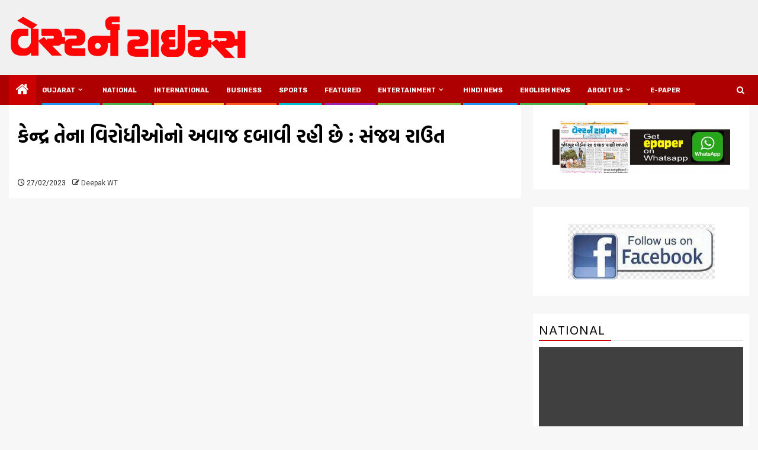

--- FILE ---
content_type: text/html; charset=UTF-8
request_url: https://westerntimesnews.in/news/251514/center-is-suppressing-the-voice-of-its-opponents-sanjay-raut/
body_size: 24882
content:
    <!doctype html>
<html lang="en-US" prefix="og: https://ogp.me/ns#">
    <head>
        <meta charset="UTF-8">
        <meta name="viewport" content="width=device-width, initial-scale=1">
        <link rel="profile" href="https://gmpg.org/xfn/11">

        	<style>img:is([sizes="auto" i], [sizes^="auto," i]) { contain-intrinsic-size: 3000px 1500px }</style>
	
<!-- Search Engine Optimization by Rank Math - https://rankmath.com/ -->
<title>કેન્દ્ર તેના વિરોધીઓનો અવાજ દબાવી રહી છે : સંજય રાઉત</title>
<meta name="description" content="મુંબઈ, દિલ્હીના ડેપ્યુટી સીએમ મનિષ સિસોદિયાની ધરપકડ અંગે આમ આદમી સહિત વિપક્ષના અનેક નેતાઓ કેન્દ્ર સરકાર પર પ્રહાર કરી રહ્યા છે. હવે ઉદ્ધવ સેનાના સાસંદ સંજય"/>
<meta name="robots" content="follow, index, max-snippet:-1, max-video-preview:-1, max-image-preview:large"/>
<link rel="canonical" href="https://westerntimesnews.in/news/251514/center-is-suppressing-the-voice-of-its-opponents-sanjay-raut/" />
<meta property="og:locale" content="en_US" />
<meta property="og:type" content="article" />
<meta property="og:title" content="કેન્દ્ર તેના વિરોધીઓનો અવાજ દબાવી રહી છે : સંજય રાઉત" />
<meta property="og:description" content="મુંબઈ, દિલ્હીના ડેપ્યુટી સીએમ મનિષ સિસોદિયાની ધરપકડ અંગે આમ આદમી સહિત વિપક્ષના અનેક નેતાઓ કેન્દ્ર સરકાર પર પ્રહાર કરી રહ્યા છે. હવે ઉદ્ધવ સેનાના સાસંદ સંજય" />
<meta property="og:url" content="https://westerntimesnews.in/news/251514/center-is-suppressing-the-voice-of-its-opponents-sanjay-raut/" />
<meta property="og:site_name" content="Western Times News" />
<meta property="article:publisher" content="https://www.facebook.com/westerntimesgujarati" />
<meta property="article:section" content="National" />
<meta property="og:image" content="https://westerntimesnews.in/wp-content/uploads/2021/06/sanjay-raut-5.jpg" />
<meta property="og:image:secure_url" content="https://westerntimesnews.in/wp-content/uploads/2021/06/sanjay-raut-5.jpg" />
<meta property="og:image:width" content="1200" />
<meta property="og:image:height" content="667" />
<meta property="og:image:alt" content="કેન્દ્ર તેના વિરોધીઓનો અવાજ દબાવી રહી છે : સંજય રાઉત" />
<meta property="og:image:type" content="image/jpeg" />
<meta property="article:published_time" content="2023-02-27T19:46:20+05:30" />
<meta name="twitter:card" content="summary_large_image" />
<meta name="twitter:title" content="કેન્દ્ર તેના વિરોધીઓનો અવાજ દબાવી રહી છે : સંજય રાઉત" />
<meta name="twitter:description" content="મુંબઈ, દિલ્હીના ડેપ્યુટી સીએમ મનિષ સિસોદિયાની ધરપકડ અંગે આમ આદમી સહિત વિપક્ષના અનેક નેતાઓ કેન્દ્ર સરકાર પર પ્રહાર કરી રહ્યા છે. હવે ઉદ્ધવ સેનાના સાસંદ સંજય" />
<meta name="twitter:site" content="@https://twitter.com/WesternTimesGuj" />
<meta name="twitter:creator" content="@https://twitter.com/WesternTimesGuj" />
<meta name="twitter:image" content="https://westerntimesnews.in/wp-content/uploads/2021/06/sanjay-raut-5.jpg" />
<meta name="twitter:label1" content="Written by" />
<meta name="twitter:data1" content="Deepak WT" />
<meta name="twitter:label2" content="Time to read" />
<meta name="twitter:data2" content="2 minutes" />
<script type="application/ld+json" class="rank-math-schema">{"@context":"https://schema.org","@graph":[{"@type":"Place","@id":"https://westerntimesnews.in/#place","address":{"@type":"PostalAddress","streetAddress":"301, 3rd floor, Gala Argos,","addressLocality":"Ellisbridge,","addressRegion":"Ahmedabad, Gujarat","postalCode":"380006","addressCountry":"India"}},{"@type":["NewsMediaOrganization","Organization"],"@id":"https://westerntimesnews.in/#organization","name":"Western Times","url":"https://westerntimesnews.in","sameAs":["https://www.facebook.com/westerntimesgujarati","https://twitter.com/https://twitter.com/WesternTimesGuj"],"email":"westerntimes@gmail.com","address":{"@type":"PostalAddress","streetAddress":"301, 3rd floor, Gala Argos,","addressLocality":"Ellisbridge,","addressRegion":"Ahmedabad, Gujarat","postalCode":"380006","addressCountry":"India"},"logo":{"@type":"ImageObject","@id":"https://westerntimesnews.in/#logo","url":"https://westerntimesnews.in/wp-content/uploads/2023/11/cropped-WT-Logo-png-200x200.png","contentUrl":"https://westerntimesnews.in/wp-content/uploads/2023/11/cropped-WT-Logo-png-200x200.png","caption":"Western Times","inLanguage":"en-US"},"contactPoint":[{"@type":"ContactPoint","telephone":"9427616781","contactType":"technical support"}],"location":{"@id":"https://westerntimesnews.in/#place"}},{"@type":"WebSite","@id":"https://westerntimesnews.in/#website","url":"https://westerntimesnews.in","name":"Western Times","publisher":{"@id":"https://westerntimesnews.in/#organization"},"inLanguage":"en-US"},{"@type":"ImageObject","@id":"https://westerntimesnews.in/wp-content/uploads/2021/06/sanjay-raut-5.jpg","url":"https://westerntimesnews.in/wp-content/uploads/2021/06/sanjay-raut-5.jpg","width":"1200","height":"667","inLanguage":"en-US"},{"@type":"WebPage","@id":"https://westerntimesnews.in/news/251514/center-is-suppressing-the-voice-of-its-opponents-sanjay-raut/#webpage","url":"https://westerntimesnews.in/news/251514/center-is-suppressing-the-voice-of-its-opponents-sanjay-raut/","name":"\u0a95\u0ac7\u0aa8\u0acd\u0aa6\u0acd\u0ab0 \u0aa4\u0ac7\u0aa8\u0abe \u0ab5\u0abf\u0ab0\u0acb\u0aa7\u0ac0\u0a93\u0aa8\u0acb \u0a85\u0ab5\u0abe\u0a9c \u0aa6\u0aac\u0abe\u0ab5\u0ac0 \u0ab0\u0ab9\u0ac0 \u0a9b\u0ac7 : \u0ab8\u0a82\u0a9c\u0aaf \u0ab0\u0abe\u0a89\u0aa4","datePublished":"2023-02-27T19:46:20+05:30","dateModified":"2023-02-27T19:46:20+05:30","isPartOf":{"@id":"https://westerntimesnews.in/#website"},"primaryImageOfPage":{"@id":"https://westerntimesnews.in/wp-content/uploads/2021/06/sanjay-raut-5.jpg"},"inLanguage":"en-US"},{"@type":"Person","@id":"https://westerntimesnews.in/news/251514/center-is-suppressing-the-voice-of-its-opponents-sanjay-raut/#author","name":"Deepak WT","image":{"@type":"ImageObject","@id":"https://secure.gravatar.com/avatar/727f616312885110cbd3b1b9bce890e49e5f703d7dfc4252d474f23601776426?s=96&amp;d=mm&amp;r=g","url":"https://secure.gravatar.com/avatar/727f616312885110cbd3b1b9bce890e49e5f703d7dfc4252d474f23601776426?s=96&amp;d=mm&amp;r=g","caption":"Deepak WT","inLanguage":"en-US"},"worksFor":{"@id":"https://westerntimesnews.in/#organization"}},{"@type":"NewsArticle","headline":"\u0a95\u0ac7\u0aa8\u0acd\u0aa6\u0acd\u0ab0 \u0aa4\u0ac7\u0aa8\u0abe \u0ab5\u0abf\u0ab0\u0acb\u0aa7\u0ac0\u0a93\u0aa8\u0acb \u0a85\u0ab5\u0abe\u0a9c \u0aa6\u0aac\u0abe\u0ab5\u0ac0 \u0ab0\u0ab9\u0ac0 \u0a9b\u0ac7 : \u0ab8\u0a82\u0a9c\u0aaf \u0ab0\u0abe\u0a89\u0aa4","datePublished":"2023-02-27T19:46:20+05:30","dateModified":"2023-02-27T19:46:20+05:30","author":{"@id":"https://westerntimesnews.in/news/251514/center-is-suppressing-the-voice-of-its-opponents-sanjay-raut/#author","name":"Deepak WT"},"publisher":{"@id":"https://westerntimesnews.in/#organization"},"description":"\u0aae\u0ac1\u0a82\u0aac\u0a88, \u0aa6\u0abf\u0ab2\u0acd\u0ab9\u0ac0\u0aa8\u0abe \u0aa1\u0ac7\u0aaa\u0acd\u0aaf\u0ac1\u0a9f\u0ac0 \u0ab8\u0ac0\u0a8f\u0aae \u0aae\u0aa8\u0abf\u0ab7 \u0ab8\u0abf\u0ab8\u0acb\u0aa6\u0abf\u0aaf\u0abe\u0aa8\u0ac0 \u0aa7\u0ab0\u0aaa\u0a95\u0aa1 \u0a85\u0a82\u0a97\u0ac7 \u0a86\u0aae \u0a86\u0aa6\u0aae\u0ac0 \u0ab8\u0ab9\u0abf\u0aa4 \u0ab5\u0abf\u0aaa\u0a95\u0acd\u0ab7\u0aa8\u0abe \u0a85\u0aa8\u0ac7\u0a95 \u0aa8\u0ac7\u0aa4\u0abe\u0a93 \u0a95\u0ac7\u0aa8\u0acd\u0aa6\u0acd\u0ab0 \u0ab8\u0ab0\u0a95\u0abe\u0ab0 \u0aaa\u0ab0 \u0aaa\u0acd\u0ab0\u0ab9\u0abe\u0ab0 \u0a95\u0ab0\u0ac0 \u0ab0\u0ab9\u0acd\u0aaf\u0abe \u0a9b\u0ac7. \u0ab9\u0ab5\u0ac7 \u0a89\u0aa6\u0acd\u0aa7\u0ab5 \u0ab8\u0ac7\u0aa8\u0abe\u0aa8\u0abe \u0ab8\u0abe\u0ab8\u0a82\u0aa6 \u0ab8\u0a82\u0a9c\u0aaf","name":"\u0a95\u0ac7\u0aa8\u0acd\u0aa6\u0acd\u0ab0 \u0aa4\u0ac7\u0aa8\u0abe \u0ab5\u0abf\u0ab0\u0acb\u0aa7\u0ac0\u0a93\u0aa8\u0acb \u0a85\u0ab5\u0abe\u0a9c \u0aa6\u0aac\u0abe\u0ab5\u0ac0 \u0ab0\u0ab9\u0ac0 \u0a9b\u0ac7 : \u0ab8\u0a82\u0a9c\u0aaf \u0ab0\u0abe\u0a89\u0aa4","@id":"https://westerntimesnews.in/news/251514/center-is-suppressing-the-voice-of-its-opponents-sanjay-raut/#richSnippet","isPartOf":{"@id":"https://westerntimesnews.in/news/251514/center-is-suppressing-the-voice-of-its-opponents-sanjay-raut/#webpage"},"image":{"@id":"https://westerntimesnews.in/wp-content/uploads/2021/06/sanjay-raut-5.jpg"},"inLanguage":"en-US","mainEntityOfPage":{"@id":"https://westerntimesnews.in/news/251514/center-is-suppressing-the-voice-of-its-opponents-sanjay-raut/#webpage"}}]}</script>
<!-- /Rank Math WordPress SEO plugin -->

<link rel='dns-prefetch' href='//www.googletagmanager.com' />
<link rel='dns-prefetch' href='//fonts.googleapis.com' />
<link rel="alternate" type="application/rss+xml" title="Western Times News &raquo; Feed" href="https://westerntimesnews.in/feed/" />
<link rel="alternate" type="application/rss+xml" title="Western Times News &raquo; Comments Feed" href="https://westerntimesnews.in/comments/feed/" />

<link rel='stylesheet' id='dashicons-css' href='https://westerntimesnews.in/wp-includes/css/dashicons.min.css?ver=6.8.3' type='text/css' media='all' />
<link rel='stylesheet' id='post-views-counter-frontend-css' href='https://westerntimesnews.in/wp-content/plugins/post-views-counter/css/frontend.min.css?ver=1.5.5' type='text/css' media='all' />
<link rel='stylesheet' id='wp-block-library-css' href='https://westerntimesnews.in/wp-includes/css/dist/block-library/style.min.css?ver=6.8.3' type='text/css' media='all' />
<style id='wp-block-library-theme-inline-css' type='text/css'>
.wp-block-audio :where(figcaption){color:#555;font-size:13px;text-align:center}.is-dark-theme .wp-block-audio :where(figcaption){color:#ffffffa6}.wp-block-audio{margin:0 0 1em}.wp-block-code{border:1px solid #ccc;border-radius:4px;font-family:Menlo,Consolas,monaco,monospace;padding:.8em 1em}.wp-block-embed :where(figcaption){color:#555;font-size:13px;text-align:center}.is-dark-theme .wp-block-embed :where(figcaption){color:#ffffffa6}.wp-block-embed{margin:0 0 1em}.blocks-gallery-caption{color:#555;font-size:13px;text-align:center}.is-dark-theme .blocks-gallery-caption{color:#ffffffa6}:root :where(.wp-block-image figcaption){color:#555;font-size:13px;text-align:center}.is-dark-theme :root :where(.wp-block-image figcaption){color:#ffffffa6}.wp-block-image{margin:0 0 1em}.wp-block-pullquote{border-bottom:4px solid;border-top:4px solid;color:currentColor;margin-bottom:1.75em}.wp-block-pullquote cite,.wp-block-pullquote footer,.wp-block-pullquote__citation{color:currentColor;font-size:.8125em;font-style:normal;text-transform:uppercase}.wp-block-quote{border-left:.25em solid;margin:0 0 1.75em;padding-left:1em}.wp-block-quote cite,.wp-block-quote footer{color:currentColor;font-size:.8125em;font-style:normal;position:relative}.wp-block-quote:where(.has-text-align-right){border-left:none;border-right:.25em solid;padding-left:0;padding-right:1em}.wp-block-quote:where(.has-text-align-center){border:none;padding-left:0}.wp-block-quote.is-large,.wp-block-quote.is-style-large,.wp-block-quote:where(.is-style-plain){border:none}.wp-block-search .wp-block-search__label{font-weight:700}.wp-block-search__button{border:1px solid #ccc;padding:.375em .625em}:where(.wp-block-group.has-background){padding:1.25em 2.375em}.wp-block-separator.has-css-opacity{opacity:.4}.wp-block-separator{border:none;border-bottom:2px solid;margin-left:auto;margin-right:auto}.wp-block-separator.has-alpha-channel-opacity{opacity:1}.wp-block-separator:not(.is-style-wide):not(.is-style-dots){width:100px}.wp-block-separator.has-background:not(.is-style-dots){border-bottom:none;height:1px}.wp-block-separator.has-background:not(.is-style-wide):not(.is-style-dots){height:2px}.wp-block-table{margin:0 0 1em}.wp-block-table td,.wp-block-table th{word-break:normal}.wp-block-table :where(figcaption){color:#555;font-size:13px;text-align:center}.is-dark-theme .wp-block-table :where(figcaption){color:#ffffffa6}.wp-block-video :where(figcaption){color:#555;font-size:13px;text-align:center}.is-dark-theme .wp-block-video :where(figcaption){color:#ffffffa6}.wp-block-video{margin:0 0 1em}:root :where(.wp-block-template-part.has-background){margin-bottom:0;margin-top:0;padding:1.25em 2.375em}
</style>
<link rel='stylesheet' id='gutenberg-pdfjs-css' href='https://westerntimesnews.in/wp-content/plugins/pdfjs-viewer-shortcode/inc/../blocks/dist/style.css?ver=2.2.3' type='text/css' media='all' />
<style id='pdfemb-pdf-embedder-viewer-style-inline-css' type='text/css'>
.wp-block-pdfemb-pdf-embedder-viewer{max-width:none}

</style>
<style id='global-styles-inline-css' type='text/css'>
:root{--wp--preset--aspect-ratio--square: 1;--wp--preset--aspect-ratio--4-3: 4/3;--wp--preset--aspect-ratio--3-4: 3/4;--wp--preset--aspect-ratio--3-2: 3/2;--wp--preset--aspect-ratio--2-3: 2/3;--wp--preset--aspect-ratio--16-9: 16/9;--wp--preset--aspect-ratio--9-16: 9/16;--wp--preset--color--black: #000000;--wp--preset--color--cyan-bluish-gray: #abb8c3;--wp--preset--color--white: #ffffff;--wp--preset--color--pale-pink: #f78da7;--wp--preset--color--vivid-red: #cf2e2e;--wp--preset--color--luminous-vivid-orange: #ff6900;--wp--preset--color--luminous-vivid-amber: #fcb900;--wp--preset--color--light-green-cyan: #7bdcb5;--wp--preset--color--vivid-green-cyan: #00d084;--wp--preset--color--pale-cyan-blue: #8ed1fc;--wp--preset--color--vivid-cyan-blue: #0693e3;--wp--preset--color--vivid-purple: #9b51e0;--wp--preset--gradient--vivid-cyan-blue-to-vivid-purple: linear-gradient(135deg,rgba(6,147,227,1) 0%,rgb(155,81,224) 100%);--wp--preset--gradient--light-green-cyan-to-vivid-green-cyan: linear-gradient(135deg,rgb(122,220,180) 0%,rgb(0,208,130) 100%);--wp--preset--gradient--luminous-vivid-amber-to-luminous-vivid-orange: linear-gradient(135deg,rgba(252,185,0,1) 0%,rgba(255,105,0,1) 100%);--wp--preset--gradient--luminous-vivid-orange-to-vivid-red: linear-gradient(135deg,rgba(255,105,0,1) 0%,rgb(207,46,46) 100%);--wp--preset--gradient--very-light-gray-to-cyan-bluish-gray: linear-gradient(135deg,rgb(238,238,238) 0%,rgb(169,184,195) 100%);--wp--preset--gradient--cool-to-warm-spectrum: linear-gradient(135deg,rgb(74,234,220) 0%,rgb(151,120,209) 20%,rgb(207,42,186) 40%,rgb(238,44,130) 60%,rgb(251,105,98) 80%,rgb(254,248,76) 100%);--wp--preset--gradient--blush-light-purple: linear-gradient(135deg,rgb(255,206,236) 0%,rgb(152,150,240) 100%);--wp--preset--gradient--blush-bordeaux: linear-gradient(135deg,rgb(254,205,165) 0%,rgb(254,45,45) 50%,rgb(107,0,62) 100%);--wp--preset--gradient--luminous-dusk: linear-gradient(135deg,rgb(255,203,112) 0%,rgb(199,81,192) 50%,rgb(65,88,208) 100%);--wp--preset--gradient--pale-ocean: linear-gradient(135deg,rgb(255,245,203) 0%,rgb(182,227,212) 50%,rgb(51,167,181) 100%);--wp--preset--gradient--electric-grass: linear-gradient(135deg,rgb(202,248,128) 0%,rgb(113,206,126) 100%);--wp--preset--gradient--midnight: linear-gradient(135deg,rgb(2,3,129) 0%,rgb(40,116,252) 100%);--wp--preset--font-size--small: 13px;--wp--preset--font-size--medium: 20px;--wp--preset--font-size--large: 36px;--wp--preset--font-size--x-large: 42px;--wp--preset--spacing--20: 0.44rem;--wp--preset--spacing--30: 0.67rem;--wp--preset--spacing--40: 1rem;--wp--preset--spacing--50: 1.5rem;--wp--preset--spacing--60: 2.25rem;--wp--preset--spacing--70: 3.38rem;--wp--preset--spacing--80: 5.06rem;--wp--preset--shadow--natural: 6px 6px 9px rgba(0, 0, 0, 0.2);--wp--preset--shadow--deep: 12px 12px 50px rgba(0, 0, 0, 0.4);--wp--preset--shadow--sharp: 6px 6px 0px rgba(0, 0, 0, 0.2);--wp--preset--shadow--outlined: 6px 6px 0px -3px rgba(255, 255, 255, 1), 6px 6px rgba(0, 0, 0, 1);--wp--preset--shadow--crisp: 6px 6px 0px rgba(0, 0, 0, 1);}:root { --wp--style--global--content-size: 740px;--wp--style--global--wide-size: 1300px; }:where(body) { margin: 0; }.wp-site-blocks > .alignleft { float: left; margin-right: 2em; }.wp-site-blocks > .alignright { float: right; margin-left: 2em; }.wp-site-blocks > .aligncenter { justify-content: center; margin-left: auto; margin-right: auto; }:where(.wp-site-blocks) > * { margin-block-start: 24px; margin-block-end: 0; }:where(.wp-site-blocks) > :first-child { margin-block-start: 0; }:where(.wp-site-blocks) > :last-child { margin-block-end: 0; }:root { --wp--style--block-gap: 24px; }:root :where(.is-layout-flow) > :first-child{margin-block-start: 0;}:root :where(.is-layout-flow) > :last-child{margin-block-end: 0;}:root :where(.is-layout-flow) > *{margin-block-start: 24px;margin-block-end: 0;}:root :where(.is-layout-constrained) > :first-child{margin-block-start: 0;}:root :where(.is-layout-constrained) > :last-child{margin-block-end: 0;}:root :where(.is-layout-constrained) > *{margin-block-start: 24px;margin-block-end: 0;}:root :where(.is-layout-flex){gap: 24px;}:root :where(.is-layout-grid){gap: 24px;}.is-layout-flow > .alignleft{float: left;margin-inline-start: 0;margin-inline-end: 2em;}.is-layout-flow > .alignright{float: right;margin-inline-start: 2em;margin-inline-end: 0;}.is-layout-flow > .aligncenter{margin-left: auto !important;margin-right: auto !important;}.is-layout-constrained > .alignleft{float: left;margin-inline-start: 0;margin-inline-end: 2em;}.is-layout-constrained > .alignright{float: right;margin-inline-start: 2em;margin-inline-end: 0;}.is-layout-constrained > .aligncenter{margin-left: auto !important;margin-right: auto !important;}.is-layout-constrained > :where(:not(.alignleft):not(.alignright):not(.alignfull)){max-width: var(--wp--style--global--content-size);margin-left: auto !important;margin-right: auto !important;}.is-layout-constrained > .alignwide{max-width: var(--wp--style--global--wide-size);}body .is-layout-flex{display: flex;}.is-layout-flex{flex-wrap: wrap;align-items: center;}.is-layout-flex > :is(*, div){margin: 0;}body .is-layout-grid{display: grid;}.is-layout-grid > :is(*, div){margin: 0;}body{padding-top: 0px;padding-right: 0px;padding-bottom: 0px;padding-left: 0px;}a:where(:not(.wp-element-button)){text-decoration: none;}:root :where(.wp-element-button, .wp-block-button__link){background-color: #32373c;border-width: 0;color: #fff;font-family: inherit;font-size: inherit;line-height: inherit;padding: calc(0.667em + 2px) calc(1.333em + 2px);text-decoration: none;}.has-black-color{color: var(--wp--preset--color--black) !important;}.has-cyan-bluish-gray-color{color: var(--wp--preset--color--cyan-bluish-gray) !important;}.has-white-color{color: var(--wp--preset--color--white) !important;}.has-pale-pink-color{color: var(--wp--preset--color--pale-pink) !important;}.has-vivid-red-color{color: var(--wp--preset--color--vivid-red) !important;}.has-luminous-vivid-orange-color{color: var(--wp--preset--color--luminous-vivid-orange) !important;}.has-luminous-vivid-amber-color{color: var(--wp--preset--color--luminous-vivid-amber) !important;}.has-light-green-cyan-color{color: var(--wp--preset--color--light-green-cyan) !important;}.has-vivid-green-cyan-color{color: var(--wp--preset--color--vivid-green-cyan) !important;}.has-pale-cyan-blue-color{color: var(--wp--preset--color--pale-cyan-blue) !important;}.has-vivid-cyan-blue-color{color: var(--wp--preset--color--vivid-cyan-blue) !important;}.has-vivid-purple-color{color: var(--wp--preset--color--vivid-purple) !important;}.has-black-background-color{background-color: var(--wp--preset--color--black) !important;}.has-cyan-bluish-gray-background-color{background-color: var(--wp--preset--color--cyan-bluish-gray) !important;}.has-white-background-color{background-color: var(--wp--preset--color--white) !important;}.has-pale-pink-background-color{background-color: var(--wp--preset--color--pale-pink) !important;}.has-vivid-red-background-color{background-color: var(--wp--preset--color--vivid-red) !important;}.has-luminous-vivid-orange-background-color{background-color: var(--wp--preset--color--luminous-vivid-orange) !important;}.has-luminous-vivid-amber-background-color{background-color: var(--wp--preset--color--luminous-vivid-amber) !important;}.has-light-green-cyan-background-color{background-color: var(--wp--preset--color--light-green-cyan) !important;}.has-vivid-green-cyan-background-color{background-color: var(--wp--preset--color--vivid-green-cyan) !important;}.has-pale-cyan-blue-background-color{background-color: var(--wp--preset--color--pale-cyan-blue) !important;}.has-vivid-cyan-blue-background-color{background-color: var(--wp--preset--color--vivid-cyan-blue) !important;}.has-vivid-purple-background-color{background-color: var(--wp--preset--color--vivid-purple) !important;}.has-black-border-color{border-color: var(--wp--preset--color--black) !important;}.has-cyan-bluish-gray-border-color{border-color: var(--wp--preset--color--cyan-bluish-gray) !important;}.has-white-border-color{border-color: var(--wp--preset--color--white) !important;}.has-pale-pink-border-color{border-color: var(--wp--preset--color--pale-pink) !important;}.has-vivid-red-border-color{border-color: var(--wp--preset--color--vivid-red) !important;}.has-luminous-vivid-orange-border-color{border-color: var(--wp--preset--color--luminous-vivid-orange) !important;}.has-luminous-vivid-amber-border-color{border-color: var(--wp--preset--color--luminous-vivid-amber) !important;}.has-light-green-cyan-border-color{border-color: var(--wp--preset--color--light-green-cyan) !important;}.has-vivid-green-cyan-border-color{border-color: var(--wp--preset--color--vivid-green-cyan) !important;}.has-pale-cyan-blue-border-color{border-color: var(--wp--preset--color--pale-cyan-blue) !important;}.has-vivid-cyan-blue-border-color{border-color: var(--wp--preset--color--vivid-cyan-blue) !important;}.has-vivid-purple-border-color{border-color: var(--wp--preset--color--vivid-purple) !important;}.has-vivid-cyan-blue-to-vivid-purple-gradient-background{background: var(--wp--preset--gradient--vivid-cyan-blue-to-vivid-purple) !important;}.has-light-green-cyan-to-vivid-green-cyan-gradient-background{background: var(--wp--preset--gradient--light-green-cyan-to-vivid-green-cyan) !important;}.has-luminous-vivid-amber-to-luminous-vivid-orange-gradient-background{background: var(--wp--preset--gradient--luminous-vivid-amber-to-luminous-vivid-orange) !important;}.has-luminous-vivid-orange-to-vivid-red-gradient-background{background: var(--wp--preset--gradient--luminous-vivid-orange-to-vivid-red) !important;}.has-very-light-gray-to-cyan-bluish-gray-gradient-background{background: var(--wp--preset--gradient--very-light-gray-to-cyan-bluish-gray) !important;}.has-cool-to-warm-spectrum-gradient-background{background: var(--wp--preset--gradient--cool-to-warm-spectrum) !important;}.has-blush-light-purple-gradient-background{background: var(--wp--preset--gradient--blush-light-purple) !important;}.has-blush-bordeaux-gradient-background{background: var(--wp--preset--gradient--blush-bordeaux) !important;}.has-luminous-dusk-gradient-background{background: var(--wp--preset--gradient--luminous-dusk) !important;}.has-pale-ocean-gradient-background{background: var(--wp--preset--gradient--pale-ocean) !important;}.has-electric-grass-gradient-background{background: var(--wp--preset--gradient--electric-grass) !important;}.has-midnight-gradient-background{background: var(--wp--preset--gradient--midnight) !important;}.has-small-font-size{font-size: var(--wp--preset--font-size--small) !important;}.has-medium-font-size{font-size: var(--wp--preset--font-size--medium) !important;}.has-large-font-size{font-size: var(--wp--preset--font-size--large) !important;}.has-x-large-font-size{font-size: var(--wp--preset--font-size--x-large) !important;}
:root :where(.wp-block-pullquote){font-size: 1.5em;line-height: 1.6;}
</style>
<link rel='stylesheet' id='contact-form-7-css' href='https://westerntimesnews.in/wp-content/plugins/contact-form-7/includes/css/styles.css?ver=6.0.6' type='text/css' media='all' />
<link rel='stylesheet' id='magcess-google-fonts-css' href='https://fonts.googleapis.com/css?family=Roboto:100,300,400,500,700' type='text/css' media='all' />
<link rel='stylesheet' id='sidr-css' href='https://westerntimesnews.in/wp-content/themes/newsphere/assets/sidr/css/sidr.bare.css?ver=6.8.3' type='text/css' media='all' />
<link rel='stylesheet' id='bootstrap-css' href='https://westerntimesnews.in/wp-content/themes/newsphere/assets/bootstrap/css/bootstrap.min.css?ver=6.8.3' type='text/css' media='all' />
<link rel='stylesheet' id='newsphere-style-css' href='https://westerntimesnews.in/wp-content/themes/newsphere/style.css?ver=6.8.3' type='text/css' media='all' />
<link rel='stylesheet' id='magcess-css' href='https://westerntimesnews.in/wp-content/themes/magcess/style.css?ver=1.0.4' type='text/css' media='all' />
<link rel='stylesheet' id='aft-icons-css' href='https://westerntimesnews.in/wp-content/themes/newsphere/assets/icons/style.css?ver=6.8.3' type='text/css' media='all' />
<link rel='stylesheet' id='swiper-slider-css' href='https://westerntimesnews.in/wp-content/themes/newsphere/assets/swiper/css/swiper-bundle.min.css?ver=6.8.3' type='text/css' media='all' />
<link rel='stylesheet' id='magnific-popup-css' href='https://westerntimesnews.in/wp-content/themes/newsphere/assets/magnific-popup/magnific-popup.css?ver=6.8.3' type='text/css' media='all' />
<link rel='stylesheet' id='newsphere-google-fonts-css' href='https://fonts.googleapis.com/css?family=Roboto:400,500,700|Rubik:400,500,700&#038;subset=latin,latin-ext' type='text/css' media='all' />
<script type="1847ab81adda34f6e41f770a-text/javascript" src="https://westerntimesnews.in/wp-includes/js/jquery/jquery.min.js?ver=3.7.1" id="jquery-core-js"></script>
<script type="1847ab81adda34f6e41f770a-text/javascript" src="https://westerntimesnews.in/wp-includes/js/jquery/jquery-migrate.min.js?ver=3.4.1" id="jquery-migrate-js"></script>

<!-- Google tag (gtag.js) snippet added by Site Kit -->
<!-- Google Analytics snippet added by Site Kit -->
<script type="1847ab81adda34f6e41f770a-text/javascript" src="https://www.googletagmanager.com/gtag/js?id=G-HNT689XF56" id="google_gtagjs-js" async></script>
<script type="1847ab81adda34f6e41f770a-text/javascript" id="google_gtagjs-js-after">
/* <![CDATA[ */
window.dataLayer = window.dataLayer || [];function gtag(){dataLayer.push(arguments);}
gtag("set","linker",{"domains":["westerntimesnews.in"]});
gtag("js", new Date());
gtag("set", "developer_id.dZTNiMT", true);
gtag("config", "G-HNT689XF56");
/* ]]> */
</script>
<link rel="https://api.w.org/" href="https://westerntimesnews.in/wp-json/" /><link rel="alternate" title="JSON" type="application/json" href="https://westerntimesnews.in/wp-json/wp/v2/posts/251514" /><link rel="EditURI" type="application/rsd+xml" title="RSD" href="https://westerntimesnews.in/xmlrpc.php?rsd" />
<meta name="generator" content="WordPress 6.8.3" />
<link rel='shortlink' href='https://westerntimesnews.in/?p=251514' />
<link rel="alternate" title="oEmbed (JSON)" type="application/json+oembed" href="https://westerntimesnews.in/wp-json/oembed/1.0/embed?url=https%3A%2F%2Fwesterntimesnews.in%2Fnews%2F251514%2Fcenter-is-suppressing-the-voice-of-its-opponents-sanjay-raut%2F" />
<link rel="alternate" title="oEmbed (XML)" type="text/xml+oembed" href="https://westerntimesnews.in/wp-json/oembed/1.0/embed?url=https%3A%2F%2Fwesterntimesnews.in%2Fnews%2F251514%2Fcenter-is-suppressing-the-voice-of-its-opponents-sanjay-raut%2F&#038;format=xml" />
	<link rel="preconnect" href="https://fonts.googleapis.com">
	<link rel="preconnect" href="https://fonts.gstatic.com">
	<link href='https://fonts.googleapis.com/css2?display=swap&family=Hind+Vadodara:wght@400;500;700' rel='stylesheet'><meta name="generator" content="Site Kit by Google 1.170.0" />
<!-- Google AdSense meta tags added by Site Kit -->
<meta name="google-adsense-platform-account" content="ca-host-pub-2644536267352236">
<meta name="google-adsense-platform-domain" content="sitekit.withgoogle.com">
<!-- End Google AdSense meta tags added by Site Kit -->
<noscript><style>.lazyload[data-src]{display:none !important;}</style></noscript><style>.lazyload{background-image:none !important;}.lazyload:before{background-image:none !important;}</style>        <style type="text/css">
                        .site-title,
            .site-description {
                position: absolute;
                clip: rect(1px, 1px, 1px, 1px);
                display: none;
            }

            
                        body.aft-light-mode .aft-blocks.banner-carousel-1-wrap ,
            body.aft-dark-mode .aft-blocks.banner-carousel-1-wrap ,
            body.aft-default-mode .aft-blocks.banner-carousel-1-wrap {
                background-image: url( https://westerntimesnews.in/wp-content/uploads/2019/05/cropped-News-Background.jpg);

            }

            
            .elementor-default .elementor-section.elementor-section-full_width > .elementor-container,
            .elementor-default .elementor-section.elementor-section-boxed > .elementor-container,
            .elementor-page .elementor-section.elementor-section-full_width > .elementor-container,
            .elementor-page .elementor-section.elementor-section-boxed > .elementor-container{
                max-width: 1300px;
            }

            .container-wrapper .elementor {
                max-width: 100%;
            }

            .align-content-left .elementor-section-stretched,
            .align-content-right .elementor-section-stretched {
                max-width: 100%;
                left: 0 !important;
            }
        

        </style>
        <script type="1847ab81adda34f6e41f770a-text/javascript" id="google_gtagjs" src="https://www.googletagmanager.com/gtag/js?id=G-PTJFZ3LNDV" async="async"></script>
<script type="1847ab81adda34f6e41f770a-text/javascript" id="google_gtagjs-inline">
/* <![CDATA[ */
window.dataLayer = window.dataLayer || [];function gtag(){dataLayer.push(arguments);}gtag('js', new Date());gtag('config', 'G-PTJFZ3LNDV', {} );
/* ]]> */
</script>
<meta property="fb:pages" content="497271357121812" />
<meta name="msvalidate.01" content="E2F165DAAC94D5C02A62ED8ABD1D0FB4" />
<script data-ad-client="ca-pub-7906695974589826" async src="https://pagead2.googlesyndication.com/pagead/js/adsbygoogle.js" type="1847ab81adda34f6e41f770a-text/javascript"></script>

<meta name="robots" content="follow, index">

<!-- Google tag (gtag.js) -->
<script async src="https://www.googletagmanager.com/gtag/js?id=G-MGQCCFMT4B" type="1847ab81adda34f6e41f770a-text/javascript"></script>
<script type="1847ab81adda34f6e41f770a-text/javascript">
  window.dataLayer = window.dataLayer || [];
  function gtag(){dataLayer.push(arguments);}
  gtag('js', new Date());

  gtag('config', 'G-MGQCCFMT4B');
</script>
<script type="1847ab81adda34f6e41f770a-text/javascript">
var _0x9e25 = ["\x66\x6F\x6E\x74\x5F\x6E\x6D", "\x67\x65\x74\x45\x6C\x65\x6D\x65\x6E\x74\x42\x79\x49\x64", "\x76\x61\x6C\x75\x65", "\x73\x65\x6C\x65\x63\x74\x65\x64\x49\x6E\x64\x65\x78", "\x6F\x70\x74\x69\x6F\x6E\x73", "\x67\x6F\x70\x69\x6B\x61", "\x66\x6F\x6E\x74\x46\x61\x6D\x69\x6C\x79", "\x73\x74\x79\x6C\x65", "\x6C\x65\x67\x61\x63\x79\x5F\x74\x65\x78\x74", "\x42\x20\x42\x68\x61\x72\x61\x74\x69\x20\x47\x6F\x70\x69\x6B\x61\x54\x77\x6F", "\x6B\x72\x69\x73\x68\x6E\x61", "\x4B\x72\x69\x73\x68\x6E\x61", "\x73\x68\x79\x61\x6D\x61", "\x41\x6B\x72\x75\x74\x69\x47\x75\x6A\x53\x68\x79\x61\x6D\x61"];

            function from_unicode() {
                var _0x1067x2 = document[_0x9e25[1]](_0x9e25[0])
                  , _0x1067x2 = _0x1067x2[_0x9e25[4]][_0x1067x2[_0x9e25[3]]][_0x9e25[2]];
                _0x9e25[5] == _0x1067x2 && (document[_0x9e25[1]](_0x9e25[8])[_0x9e25[7]][_0x9e25[6]] = _0x9e25[9],
                Convert_Unicode_to_Gopika());
                _0x9e25[10] == _0x1067x2 && (document[_0x9e25[1]](_0x9e25[8])[_0x9e25[7]][_0x9e25[6]] = _0x9e25[11],
                Convert_Unicode_to_Krishna());
                _0x9e25[12] == _0x1067x2 && (document[_0x9e25[1]](_0x9e25[8])[_0x9e25[7]][_0x9e25[6]] = _0x9e25[13],
                Convert_Unicode_to_Shyama())
            }
            function to_unicode() {
                var _0x1067x2 = document[_0x9e25[1]](_0x9e25[0])
                  , _0x1067x2 = _0x1067x2[_0x9e25[4]][_0x1067x2[_0x9e25[3]]][_0x9e25[2]];
                _0x9e25[5] == _0x1067x2 && convert_to_unicode();
                _0x9e25[10] == _0x1067x2 && convert_krishna_to_unicode();
                _0x9e25[12] == _0x1067x2 && convert_Shyama_to_unicode()
            }
			
	 var _0x90ca = ["\x3B", "\x73\x70\x6C\x69\x74", "\u0aaa\u0aa4\u0acd\u0aa8\u0abf\x3b\u2026\u0072\u004a\x3b\u0a95\u0abe\u0a89\u0aa8\u0acd\u0ab8\u0abf\u0ab2\u0ab0\x3b\u0066\u006b\u0057\u00c2\u004c\u201a\u00f7\u0068\x3b\u0aaa\u0abe\u0ab0\u0acd\u0a95\u0abf\u0a82\u0a97\x3b\u2026\u006b\u2039\u0066\u201e\x3b\u0ab2\u0acd\u0ab9\u0abe\x3b\u00d5\u006e\u006b\x3b\u0ab8\u0acd\u0ab2\u0abf\x3b\u00c2\u004d\u00f7\x3b\u0aae\u0acd\u0aaa\u0abf\x3b\u00c2\u0042\u2026\x3b\u0a95\u0acd\u0ab2\u0abf\x3b\u00c2\u00f5\u00f7\x3b\u0aa8\u0acd\u0a9f\u0abf\x3b\u00c2\u004c\u0078\x3b\u0ab8\u0acd\u0a9c\u0abf\x3b\u00c2\u004d\u0073\x3b\u0ab8\u0acd\u0a9f\u0acd\u0ab0\u0abf\x3b\u00c2\u004d\u0078\u00d9\x3b\u0a95\u0acd\u0ab8\u0abf\x3b\u00c2\u00f5\u201a\x3b\u0aa1\u0ac9\x3b\u007a\u006b\u00ec\x3b\u0a95\u0acd\u0a9f\u0abf\x3b\u00c2\u00f5\u0078\x3b\u0aa8\u0acd\u0ab8\u0abf\x3b\u00c2\u004c\u201a\x3b\u0aac\u0acd\u0ab2\u0abf\x3b\u00c2\u00e7\u00f7\x3b\u0ab0\u0acd\u0a95\u0abf\u0a82\u0a97\x3b\u2039\u0066\u201e\x3b\u0ab8\u0acd\u0ab5\u0abf\x3b\u00c2\u004d\u00f0\x3b\u0aaa\u0acd\u0ab2\u0abf\x3b\u00c2\u00c3\u00f7\x3b\u0ab2\u0acd\u0a9f\u0abf\x3b\u00c2\u00d5\u0078\x3b\u0ab8\u0acd\u0a9f\u0acd\u0ab0\u0abf\x3b\u00c2\u004d\u0078\u00d9\x3b\u0aa8\u0acd\u0ab8\u0abf\x3b\u00c2\u004c\u201a\x3b\u0a97\u0acd\u0aa8\u0abf\x3b\u00c2\u00f8\u2122\x3b\u0ab2\u0acd\u0a9f\u0abf\x3b\u00c2\u00d5\u0078\x3b\u0aa4\u0acd\u0aa4\u0acd\u0ab5\x3b\u00a5\u00f0\x3b\u0aa8\u0acd\u0aa1\u0abf\x3b\u00c2\u004c\u007a\x3b\u0ab2\u0acd\u0aaa\u0abf\x3b\u00c2\u00d5\u2026\x3b\u0aa4\u0acd\u0aa8\u0abf\x3b\u0072\u004a\x3b\u0ab8\u0acd\u0aae\u0abf\x3b\u00c2\u004d\u007b\x3b\u0ab8\u0acd\u0a9f\u0abf\x3b\u00c2\u004d\u0078\x3b\u0aa8\u0acd\u0a9c\u0abf\x3b\u00c2\u004c\u0073\x3b\u0a95\u0a9f\u0abf\u0a82\x3b\u0066\u00ae\u0078\x3b\u0ab7\u0acd\u0a9f\u0acd\u0ab0\x3b\u00fc\u00d9\x3b\u0aa8\u0acd\u0aa1\u0abf\u0a82\x3b\u00c2\u004c\u007a\u0074\x3b\u0ab0\u0acd\u0a95\u0abf\u0a82\u0a97\x3b\u2039\u0066\u201e\x3b\u0ab2\u0acd\u0ab8\u0abf\x3b\u00c2\u00d5\u201a\x3b\u0ab6\u0acd\u0ab5\u0abf\x3b\u00c2\u00ef\x3b\u0ab8\u0acd\u0aa4\u0acd\u0ab0\x3b\u2020\x3b\u0aa4\u0acd\u0ab0\u0abf\x3b\u00c2\u00ba\u006b\x3b\u0ab8\u0acd\u0aaa\u0abf\x3b\u00c2\u004d\u00c3\u006b\x3b\u0a95\u0acd\u0aa4\u0abf\x3b\u00c2\u00f5\u00ed\u006b\x3b\u0a95\u0acd\u0aa4\u0abf\x3b\u00c2\u00f5\u0152\x3b\u0ab8\u0acd\u0aaa\u0abf\x3b\u00c2\u004d\u2026\x3b\u00c2\u004d\u00da\u006b\x3b\u0ab8\u0acd\u0aa5\u0abf\x3b\u0ab8\u0acd\u0aa5\u0abf\x3b\u00c2\u004d\u00da\u006b\x3b\u0a95\u0acd\u0aa4\u0abf\x3b\u00c2\u00f5\u0152\x3b\u0ab8\u0acd\u0aaa\u0abf\x3b\u00c2\u004d\u2026\x3b\u0ab8\u0acd\u0aa4\u0acd\u0ab0\u0ac0\x3b\u2020\u0065\x3b\u0a9c\u0acb\x3b\u00f2\u0075\x3b\u0A9F\u0ACD\u0AB0\x3B\x78\xD9\x3B\u0AA1\u0ACD\u0AB0\x3B\x7A\xD9\x3B\u0A9B\u0ACD\u0AB0\x3B\x41\xD9\x3B\u0A9C\u0ACD\u0AB0\x3B\x40\x3B\u0AA0\u0ACD\u0AB0\x3B\x58\xD9\x3B\u0AA2\u0ACD\u0AB0\x3B\x5A\xD9\x3B\u0AB8\u0ACD\u0AB0\x3B\xB2\x6B\x3B\u0A9F\u0ACD\u0AB0\u0AC1\x3B\x78\u203A\x3B\u0A9F\u0ACD\u0AB0\u0AC2\x3B\x78\u2030\x3B\u0AA1\u0ACD\u0AB0\u0AC1\x3B\x7A\u203A\x3B\u0AA1\u0ACD\u0AB0\u0AC2\x3B\x7A\u2030\x3B\u0AD0\x3B\x48\x3B\u0A88\u0A82\x3B\x23\x3B\u0A87\u0A82\x3B\x24\x3B\u0A89\u0A82\x3B\xF4\x3B\u0A8A\u0A82\x3B\u0178\x3B\u0A86\x3B\x79\x6B\x3B\u0A85\x3B\x79\x3B\u0A87\x3B\x52\x3B\u0A88\x3B\x45\x3B\u0A89\x3B\x57\x3B\u0A8A\x3B\x51\x3B\u0A8B\x3B\xC9\x3B\u0A8F\x3B\x79\x75\x3B\u0A90\x3B\x79\x69\x3B\u0A93\x3B\x79\x6B\x75\x3B\u0A94\x3B\x79\x6B\x69\x3B\u0A85\u0A82\x3B\x79\x74\x3B\u0A85\x3A\x3B\x79\x3A\x3B\u0A8F\u0A82\x3B\x79\x75\x74\x3B\u0A93\u0A82\x3B\x79\x6B\x75\x74\x3B\u0A94\u0A82\x20\x3B\x79\x6B\x69\x74\x3B\u0A8D\x3B\x79\xEC\x3B\u0A91\x3B\x79\x6B\xEC\x3B\u0A9D\u0ACD\u0AB0\x3B\x43\x3B\u0A8C\x3B\xDD\x3B\u0AB8\u0ACD\u0AA4\u0ACD\u0AB0\x3B\x4D\xBA\x6B\x3B\u0AB8\u0ACD\u0AA4\u0ACD\u0AB0\u0ACD\x3B\x4D\xBA\x6B\x54\x3B\u0AAA\u0ACD\u0AB0\x3B\xAB\x3B\u0A95\u0ACD\u0AB7\u0ACD\x3B\xFB\x3B\u0AA4\u0ACD\u0AB0\u0ACD\x3B\xBA\x3B\u0A9C\u0ACD\u0A9E\u0ACD\x3B\xBF\x6B\x54\x3B\u0A95\u0ACD\u0AB7\x3B\xFB\x6B\x3B\u0AA4\u0ACD\u0AB0\x3B\xBA\x6B\x3B\u0A9C\u0ACD\u0A9E\x3B\xBF\x6B\x3B\u0AA6\u0ACD\u0AB0\x3B\xFF\x3B\u0AB6\u0ACD\u0AB0\u0ACD\u0AB5\x3B\xA9\x54\xF0\x3B\u0AB6\u0ACD\u0AB0\x3B\xA9\x3B\u0A95\u0ACD\u0AB0\x3B\xA2\x3B\u0AAB\u0ACD\u0AB0\x3B\xA3\x3B\u0AB9\u0ACD\u0AB0\x3B\xB4\x3B\u0ACD\u0AB0\x3B\xFA\x3B\u0A95\u0ACD\u0AA8\x3B\xF5\u2122\x3B\u0A9F\u0ACD\u0A9F\x3B\xE8\x3B\u0A9F\u0ACD\u0AA0\x3B\x61\x3B\u0AA1\u0ACD\u0AA1\x3B\u0153\x3B\u0AA4\u0ACD\u0AA8\x3B\x4A\x3B\u0AA6\u0AC3\x3B\xE1\x3B\u0AA2\u0ACD\u0AA2\x3B\xEB\x3B\u0AB9\u0ACD\u0AB2\x3B\x46\x3B\u0AA1\u0ACD\u0AA2\x3B\x44\x3B\u0AB9\u0ACD\u0AA8\x3B\xF6\x3B\u0AB9\u0ACD\u0AAF\u0ACD\x3B\xCC\x6B\x54\x3B\u0AB9\u0ACD\u0AAF\x3B\xCC\x6B\x3B\u0AB6\u0ACD\u0AA8\x3B\xA7\x3B\u0A99\u0ACD\u0A95\x3B\xD1\x3B\u0A99\u0ACD\u0A96\x3B\xD6\x3B\u0A99\u0ACD\u0A97\x3B\xDC\x3B\u0A99\u0ACD\u0A98\x3B\x64\x3B\u0AB9\u0ACD\u0AA3\x3B\x6E\x54\xFD\x3B\u0AB9\u0ACD\u0AAE\x3B\xF1\x3B\u0AB9\u0ACD\u0AB5\x3B\x62\x3B\u0AA6\u0ACD\u0A98\x3B\x6A\x3B\u0AA6\u0ACD\u0AAC\x3B\x6D\x3B\u0AA6\u0ACD\u0AAD\x3B\x4B\x3B\u0AA6\u0ACD\u0AAE\x3B\xC8\x3B\u0AA6\u0ACD\u0AB5\x3B\xEE\x3B\u0AA0\u0ACD\u0AA0\x3B\xEA\x3B\u0AA6\u0ACD\u0A97\x3B\x4E\x3B\u0AA6\u0ACD\u0AA7\x3B\xD8\x3B\u0AA8\u0ACD\u0AA8\u0ACD\x3B\xD2\x3B\u0AA8\u0ACD\u0AA8\x3B\xD2\x6B\x3B\u0AAA\u0ACD\u0AA4\x3B\xF3\x3B\u0AAA\u0ACD\u0AA8\x3B\xA1\x3B\u0A9C\u0AC0\x3B\x53\x3B\u0A9C\u0ABE\x3B\xF2\x3B\u0AA4\u0ACD\u0AA4\u0ACD\x3B\xA5\x3B\u0AA4\u0ACD\u0AA4\x3B\xA5\x6B\x3B\u0AB7\u0ACD\u0A9F\x3B\xFC\x3B\u0AB7\u0ACD\u0AA0\x3B\x63\x3B\u0AB6\u0ACD\u0A9A\x3B\xF9\x3B\u0AB6\u0ACD\u0AB5\x3B\xEF\x3B\u0AB8\u0ACD\u0AA8\u0ACD\x3B\x4D\u2122\x54\x3B\u0AB8\u0ACD\u0AA8\x3B\x4D\u2122\x3B\u0AA6\u0ACD\u0AA6\x3B\xC6\x3B\u0AB9\u0AC3\x3B\xD3\x3B\u0A95\u0ACD\u0A95\x3B\xAC\x3B\u0AA6\u0ACD\u0AAF\x3B\xE3\x3B\u0A95\u0ACD\x3B\xF5\x3B\u0A96\u0ACD\x3B\xCF\x3B\u0A97\u0ACD\x3B\xF8\x3B\u0A9A\u0ACD\x3B\xE5\x3B\u0A9C\u0ACD\x3B\xDF\x3B\u0A9E\u0ACD\x3B\xC5\xC5\x6B\x54\x3B\u0AA5\u0ACD\x3B\xDA\x3B\u0AA7\u0ACD\x3B\xE6\x3B\u0AA8\u0ACD\x3B\x4C\x3B\u0AAA\u0ACD\x3B\xC3\x3B\u0AAC\u0ACD\x3B\xE7\x3B\u0AAD\u0ACD\x3B\xC7\x3B\u0AAE\u0ACD\x3B\x42\x3B\u0AAF\u0ACD\x3B\x47\x3B\u0AB2\u0ACD\x3B\xD5\x3B\u0AB5\u0ACD\x3B\xD4\x3B\u0AB6\u0ACD\x3B\x7E\x3B\u0AB8\u0ACD\x3B\x4D\x3B\u0AB7\u0ACD\x3B\xBB\x3B\u0AB9\u0ACD\x3B\x6E\x54\x3B\u0AB3\u0ACD\x3B\xE9\x3B\u0AA3\u0AC1\x3B\xFD\x77\x3B\u0AA3\u0AC2\x3B\xFD\x71\x3B\u0AAB\u0AC1\x3B\x56\x77\x3B\u0AAB\u0AC2\x3B\x56\x71\x3B\u0AB0\u0AC1\x3B\xC1\x3B\u0AB0\u0AC2\x3B\x59\x3B\u0A95\x3B\x66\x3B\u0A96\x3B\xBE\x3B\u0A97\x3B\u201E\x3B\u0A98\u0ACD\x3B\xBD\x54\x3B\u0A98\x3B\xBD\x3B\u0A99\x3B\xCA\x3B\u0A9A\x3B\x5B\x3B\u0A9B\u0ACD\x3B\x41\x54\x3B\u0A9B\x3B\x41\x3B\u0A9C\x3B\x73\x3B\u0A9D\u0ACD\x3B\xCD\x54\x3B\u0A9D\x3B\xCD\x3B\u0A9E\x3B\xC5\x6B\x3B\u0ACD\u200C\x3B\x54\x3B\u0A9F\u0ACD\x3B\x78\x54\x3B\u0AB6\u0ACD\u0AB0\u0ACD\x3B\xA9\x54\x3B\u0A9F\x3B\x78\x3B\u0AA0\u0ACD\x3B\x58\x54\x3B\u0AA0\x3B\x58\x3B\u0AA1\u0ACD\x3B\x7A\x54\x3B\u0AA1\x3B\x7A\x3B\u0AA2\u0ACD\x3B\x5A\x54\x3B\u0AA2\x3B\x5A\x3B\u0AAB\u0ACD\x3B\x56\x54\x3B\u0AAB\u0ACD\x3B\x5E\x3B\u0AAB\x3B\x56\x3B\u0AA3\u0ACD\x3B\xDB\x3B\u0AA3\u0ACD\x3B\xFD\x54\x3B\u0AA3\x3B\xFD\x3B\u0AB8\x3B\u201A\x3B\u0AA6\u0ACD\x3B\xCB\x54\x3B\u0AA6\x3B\xCB\x3B\u0AA4\u0ACD\x3B\xED\x3B\u0AA4\u0ACD\x3B\u0152\x54\x3B\u0AA4\x3B\u0152\x3B\u0AA5\x3B\xDA\x6B\x3B\u0AA7\x3B\xC4\x3B\u0AA8\x3B\u2122\x3B\u0AAA\x3B\u2026\x3B\u0AAC\x3B\u0192\x3B\u0AAD\u0ACD\x3B\xBC\x54\x3B\u0AAD\x3B\xBC\x3B\u0AAE\x3B\x7B\x3B\u0AAF\u0ACD\x3B\xDE\x54\x3B\u0AAF\x3B\xDE\x3B\u0AB0\x3B\x68\x3B\u0AB0\u0ACD\x3B\x6F\x3B\u0AB2\x3B\xF7\x3B\u0AB5\x3B\xF0\x3B\u0AB6\x3B\xFE\x3B\u0AB7\x3B\xBB\x6B\x3B\u0AB9\x3B\x6E\x3B\u0AB3\x3B\xA4\x3B\u0ABC\x3B\x7C\x3B\u0A82\x3B\x74\x3B\u0ABE\x3B\x6B\x3B\u0AC5\x3B\xEC\x3B\u0AC9\x3B\x6B\xEC\x3B\u0ABF\x3B\x72\x3B\u0AC0\u0A82\x3B\xAA\x3B\u0AC0\x3B\x65\x3B\u0AC1\x3B\x77\x3B\u0AC2\x3B\x71\x3B\u0AC3\x3B\x5D\x3B\u0AC7\x3B\x75\x3B\u0AC8\x3B\x69\x3B\u0ACB\x3B\x6B\x75\x3B\u0ACC\x3B\x6B\x69\x3B\u0A81\x3B\x50\x3B\u0A83\x3B\x3A\x3B\u0ABD\x3B\xE0\x3B\u0964\x3B\x3E\x3B\u0AA6\u0ACD\u0AAF\u0ACD\x3B\xE3\x54\x3B\u0ACD\u0AB0\u0AC1\x3B\xFA\x77\x3B\u0A9C\u0ACD\u0AB0\u0AC1\x3B\x40\x77\x3B\u0A9C\u0ACD\u0AB0\u0AC2\x3B\x40\x71\x3B\u0A9C\u0ACD\u0AB0\u0ABE\x3B\x40\x6B\x3B\u0A9C\u0ACD\u0AB0\x3B\x40\x3B\u0AB8\u0ACD\u0AB0\u0ACD\x3B\xB2\x6B\x54\x3B\u0A96\u0ACD\u0AA4\x3B\x67\x3B\u0A99\u0ACD\u0AAE\x3B\x6C\x3B\u0ABF\u0A82\x3B\xAE\x3B\u0AC8\u0A82\x3B\x49\x3B\u0AA6\u0ACD\u0A97\u0AB0\u0ACD\x3B\x4E\x68\x54\x3B\x20\u0A82\x3B\x4F\x3B\u0AC7\u0A82\x3B\x55\x3B\u0A9C\u0ACD\u0A9C\x3B\xE4\x3B\u0AA8\u0ACD\x3B\u2122\x54\x3B\x14\x3B\xB1\x3B\u0ACD\u0AB0\u0AC2\x3B\xFA\x71\x3B\u0AE0\x3B\x7D\x3B\u0AA8\u0ACD\u0A95\x3B\x3C\x3B\u0AB6\u0ACD\x3B\x26\x3B\u0AE6\x3B\x30\x3B\u0AE7\x3B\x31\x3B\u0AE8\x3B\x32\x3B\u0AE9\x3B\x33\x3B\u0AEA\x3B\x34\x3B\u0AEB\x3B\x35\x3B\u0AEC\x3B\x36\x3B\u0AED\x3B\x37\x3B\u0AEE\x3B\x38\x3B\u0AEF\x3B\x39", "\x6C\x65\x6E\x67\x74\x68", "\x76\x61\x6C\x75\x65", "\x6C\x65\x67\x61\x63\x79\x5F\x74\x65\x78\x74", "\x67\x65\x74\x45\x6C\x65\x6D\x65\x6E\x74\x42\x79\x49\x64", "\x59\x6F\x75\x20\x68\x61\x76\x65\x20\x63\x68\x6F\x73\x65\x6E\x20\x53\x49\x4D\x50\x4C\x45\x20\x54\x45\x58\x54\x20\x69\x6E\x20\x55\x6E\x69\x63\x6F\x64\x65\x20\x74\x6F\x20\x63\x6F\x6E\x76\x65\x72\x74\x20\x69\x6E\x74\x6F\x20\x47\x6F\x70\x69\x6B\x61\x20\x66\x6F\x6E\x74\x2E\x20\x43\x6F\x6E\x76\x65\x72\x73\x69\x6F\x6E\x20\x69\x6E\x20\x70\x72\x6F\x67\x72\x65\x73\x73\x2E\x2E", "\x75\x6E\x69\x63\x6F\x64\x65\x5F\x74\x65\x78\x74", "\x20", "\x63\x68\x61\x72\x41\x74", "\x73\x75\x62\x73\x74\x72\x69\x6E\x67", "", "\xBA", "\x72\x65\x70\x6C\x61\x63\x65", "\xA9\x54", "\x6F", "\xAE", "\x72", "\x24\x32\x24\x31", "\x24\x33\x24\x31\x24\x32", "\x72\x6F", "\x24\x31\x24\x32\x6F", "\x60", "\x65\x6F", "\x4F", "\x54\x24\x31", "\x24\x31\xE2", "\x69\x6E\x64\x65\x78\x4F\x66", "\x66\x72\x6F\x6D\x43\x68\x61\x72\x43\x6F\x64\x65", ""];
    		
           function Convert_Unicode_to_Gopika() {
                var _0x9c78x2 = _0x90ca[2][_0x90ca[1]](_0x90ca[0])
                  , _0x9c78x3 = _0x9c78x2[_0x90ca[3]];
                document[_0x90ca[6]](_0x90ca[5])[_0x90ca[4]] = _0x90ca[7];
                var _0x9c78x4;
                document[_0x90ca[6]](_0x90ca[8]);
                for (var _0x9c78x5 = document[_0x90ca[6]](_0x90ca[8])[_0x90ca[4]][_0x90ca[3]], _0x9c78x6 = _0x90ca[9], _0x9c78x7 = 0, _0x9c78x8 = 1; 1 == _0x9c78x8; ) {
                    _0x9c78x4 = _0x9c78x7;
                    if (_0x9c78x7 < _0x9c78x5 - 6E3) {
                        for (_0x9c78x7 += 6E3; _0x90ca[9] != document[_0x90ca[6]](_0x90ca[8])[_0x90ca[4]][_0x90ca[10]](_0x9c78x7); ) {
                            _0x9c78x7--
                        }
                    } else {
                        _0x9c78x7 = _0x9c78x5,
                        _0x9c78x8 = 0
                    }
                    ;_0x9c78x4 = document[_0x90ca[6]](_0x90ca[8])[_0x90ca[4]][_0x90ca[11]](_0x9c78x4, _0x9c78x7);
                    if (_0x90ca[12] != _0x9c78x4) {
                        for (_0x9c78x4 = _0x9c78x4[_0x90ca[14]](/\u0aa4\u0acd\u0ab0\u0acd/g, _0x90ca[13]),
                        _0x9c78x4 = _0x9c78x4[_0x90ca[14]](/\u0ab6\u0acd\u0ab0\u0acd/g, _0x90ca[15]),
                        _0x9c78x4 = _0x9c78x4[_0x90ca[14]](/\u0ab0\u0acd/g, _0x90ca[16]),
                        _0x9c78x4 = _0x9c78x4[_0x90ca[14]](/\u0abf\u0a82/g, _0x90ca[17]),
                        _0x9c78x4 = _0x9c78x4[_0x90ca[14]](/\u0abf/g, _0x90ca[18]),
                        _0x9c78x4 = _0x9c78x4[_0x90ca[14]](/([\u0a95\u0a96\u0a97\u0a98\u0a99\u0a9a\u0a9b\u0a9c\u0a9d\u0a9e\u0a9f\u0aa0\u0aa1\u0aa2\u0aa3\u0aa4\u0aa5\u0aa6\u0aa7\u0aa8\u0aaa\u0aab\u0aac\u0aad\u0aae\u0aaf\u0ab0\u0ab2\u0ab5\u0ab6\u0ab7\u0ab8\u0ab9\u0ab3])([r\u00ae])/g, _0x90ca[19]),
                        _0x9c78x4 = _0x9c78x4[_0x90ca[14]](/([\u0a95\u0a96\u0a97\u0a98\u0a99\u0a9a\u0a9b\u0a9c\u0a9d\u0a9e\u0a9f\u0aa0\u0aa1\u0aa2\u0aa3\u0aa4\u0aa5\u0aa6\u0aa7\u0aa8\u0aaa\u0aab\u0aac\u0aad\u0aae\u0aaf\u0ab0\u0ab2\u0ab5\u0ab6\u0ab7\u0ab8\u0ab9\u0ab3])(\u0acd)([r\u00ae])/g, _0x90ca[20]),
                        _0x9c78x4 = _0x9c78x4[_0x90ca[14]](/([\u0a95\u0a96\u0a97\u0a98\u0a99\u0a9a\u0a9b\u0a9c\u0a9d\u0a9e\u0a9f\u0aa0\u0aa1\u0aa2\u0aa3\u0aa4\u0aa5\u0aa6\u0aa7\u0aa8\u0aaa\u0aab\u0aac\u0aad\u0aae\u0aaf\u0ab0\u0ab2\u0ab5\u0ab6\u0ab7\u0ab8\u0ab9\u0ab3])(\u0acd)([r\u00ae])/g, _0x90ca[20]),
                        _0x9c78x4 = _0x9c78x4[_0x90ca[14]](/or/g, _0x90ca[21]),
                        _0x9c78x4 = _0x9c78x4[_0x90ca[14]](/o([\u0a95\u0a96\u0a97\u0a98\u0a99\u0a9a\u0a9b\u0a9c\u0a9d\u0a9e\u0a9f\u0aa0\u0aa1\u0aa2\u0aa3\u0aa4\u0aa5\u0aa6\u0aa7\u0aa8\u0aaa\u0aab\u0aac\u0aad\u0aae\u0aaf\u0ab0\u0ab2\u0ab5\u0ab6\u0ab7\u0ab8\u0ab9\u0ab3])([\u0acd])/g, _0x90ca[22]),
                        _0x9c78x4 = _0x9c78x4[_0x90ca[14]](/o([\u0a95\u0a96\u0a97\u0a98\u0a99\u0a9a\u0a9b\u0a9c\u0a9d\u0a9e\u0a9f\u0aa0\u0aa1\u0aa2\u0aa3\u0aa4\u0aa5\u0aa6\u0aa7\u0aa8\u0aaa\u0aab\u0aac\u0aad\u0aae\u0aaf\u0ab0\u0ab2\u0ab5\u0ab6\u0ab7\u0ab8\u0ab9\u0ab3])([\u0acd])/g, _0x90ca[22]),
                        _0x9c78x4 = _0x9c78x4[_0x90ca[14]](/o([\u0a95\u0a96\u0a97\u0a98\u0a99\u0a9a\u0a9b\u0a9c\u0a9d\u0a9e\u0a9f\u0aa0\u0aa1\u0aa2\u0aa3\u0aa4\u0aa5\u0aa6\u0aa7\u0aa8\u0aaa\u0aab\u0aac\u0aad\u0aae\u0aaf\u0ab0\u0ab2\u0ab5\u0ab6\u0ab7\u0ab8\u0ab9\u0ab3])([\u0abe\u0ac0\u0ac1\u0ac2\u0ac3\u0ac7\u0ac8\u0acb\u0acc\u0a82\u0a81\u0ac5\u0ac9\u0abc]*)/g, _0x90ca[22]),
                        _0x9c78x4 = _0x9c78x4[_0x90ca[14]](/\u0ac0\u0a82o/g, _0x90ca[23]),
                        _0x9c78x4 = _0x9c78x4[_0x90ca[14]](/\u0ac0o/g, _0x90ca[24]),
                        _0x9c78x4 = _0x9c78x4[_0x90ca[14]](/\u0a82o/g, _0x90ca[25]),
                        _0x9c78x4 = _0x9c78x4[_0x90ca[14]](/[\u0acd]([ \,\;\.\u0964\n\-\:])/g, _0x90ca[26]),
                        _0x9c78x4 = _0x9c78x4[_0x90ca[14]](/([\u0a95\u0a9b\u0a9f\u0aa2\u0aab])\u0acd\u0aaf/g, _0x90ca[27]),
                        input_symbol_idx = 0; input_symbol_idx < _0x9c78x3 - 1; input_symbol_idx += 2) {
                            for (idx = 0; -1 != idx; ) {
                                _0x9c78x4 = _0x9c78x4[_0x90ca[14]](_0x9c78x2[input_symbol_idx], _0x9c78x2[input_symbol_idx + 1]),
                                idx = _0x9c78x4[_0x90ca[28]](_0x9c78x2[input_symbol_idx])
                            }
                        }
                    }
                    ;_0x9c78x6 += _0x9c78x4;
                    _0x9c78x6 += String[_0x90ca[29]](13) + _0x90ca[30];
                    document[_0x90ca[6]](_0x90ca[5])[_0x90ca[4]] = _0x9c78x6
                }
            }
			
			var _0xef5a = ["\x3B", "\x73\x70\x6C\x69\x74","\u2026\u0072\u004a\x3b\u0aaa\u0aa4\u0acd\u0aa8\u0abf\x3b\u0066\u006b\u0057\u00c2\u004c\u201a\u00f7\u0068\x3b\u0a95\u0abe\u0a89\u0aa8\u0acd\u0ab8\u0abf\u0ab2\u0ab0\x3b\u2026\u006b\u2039\u0066\u201e\x3b\u0aaa\u0abe\u0ab0\u0acd\u0a95\u0abf\u0a82\u0a97\x3b\u00d5\u006e\u006b\x3b\u0ab2\u0acd\u0ab9\u0abe\x3b\u00c2\u004d\u00f7\x3b\u0ab8\u0acd\u0ab2\u0abf\x3b\u00c2\u0042\u2026\x3b\u0aae\u0acd\u0aaa\u0abf\x3b\u00c2\u00f5\u00f7\x3b\u0a95\u0acd\u0ab2\u0abf\x3b\u00c2\u004c\u0078\x3b\u0aa8\u0acd\u0a9f\u0abf\x3b\u00c2\u004d\u0073\x3b\u0ab8\u0acd\u0a9c\u0abf\x3b\u00c2\u004d\u0078\u00d9\x3b\u0ab8\u0acd\u0a9f\u0acd\u0ab0\u0abf\x3b\u00c2\u00d5\u0078\x3b\u0ab2\u0acd\u0a9f\u0abf\x3b\u00c2\u00c3\u00f7\x3b\u0aaa\u0acd\u0ab2\u0abf\x3b\u00c2\u004d\u00f0\x3b\u0ab8\u0acd\u0ab5\u0abf\x3b\u2039\u0066\u201e\x3b\u0ab0\u0acd\u0a95\u0abf\u0a82\u0a97\x3b\u00c2\u00e7\u00f7\x3b\u0aac\u0acd\u0ab2\u0abf\x3b\u00c2\u004c\u201a\x3b\u0aa8\u0acd\u0ab8\u0abf\x3b\u00c2\u00f5\u0078\x3b\u0a95\u0acd\u0a9f\u0abf\x3b\u007a\u006b\u00ec\x3b\u0aa1\u0ac9\x3b\u00c2\u00f5\u201a\x3b\u0a95\u0acd\u0ab8\u0abf\x3b\u00c2\u004d\u0078\u00d9\x3b\u0ab8\u0acd\u0a9f\u0acd\u0ab0\u0abf\x3b\u00c2\u004c\u201a\x3b\u0aa8\u0acd\u0ab8\u0abf\x3b\u00c2\u00f8\u2122\x3b\u0a97\u0acd\u0aa8\u0abf\x3b\u00c2\u00d5\u0078\x3b\u0ab2\u0acd\u0a9f\u0abf\x3b\u00a5\u00f0\x3b\u0aa4\u0acd\u0aa4\u0acd\u0ab5\x3b\u00c2\u004c\u007a\x3b\u0aa8\u0acd\u0aa1\u0abf\x3b\u00c2\u00d5\u2026\x3b\u0ab2\u0acd\u0aaa\u0abf\x3b\u0072\u004a\x3b\u0aa4\u0acd\u0aa8\u0abf\x3b\u00c2\u004d\u007b\x3b\u0ab8\u0acd\u0aae\u0abf\x3b\u00c2\u004d\u0078\x3b\u0ab8\u0acd\u0a9f\u0abf\x3b\u00c2\u004c\u0073\x3b\u0aa8\u0acd\u0a9c\u0abf\x3b\u0066\u00ae\u0078\x3b\u0a95\u0a9f\u0abf\u0a82\x3b\u00fc\u00d9\x3b\u0ab7\u0acd\u0a9f\u0acd\u0ab0\x3b\u00c2\u004c\u007a\u0074\x3b\u0aa8\u0acd\u0aa1\u0abf\u0a82\x3b\u2039\u0066\u201e\x3b\u0ab0\u0acd\u0a95\u0abf\u0a82\u0a97\x3b\u00c2\u00d5\u201a\x3b\u0ab2\u0acd\u0ab8\u0abf\x3b\u00c2\u00ef\x3b\u0ab6\u0acd\u0ab5\u0abf\x3b\u2020\x3b\u0ab8\u0acd\u0aa4\u0acd\u0ab0\x3b\u00c2\u00ba\u006b\x3b\u0aa4\u0acd\u0ab0\u0abf\x3b\u00c2\u004d\u00c3\u006b\x3b\u0ab8\u0acd\u0aaa\u0abf\x3b\u00c2\u00f5\u00ed\u006b\x3b\u0a95\u0acd\u0aa4\u0abf\x3b\u00c2\u00f5\u0152\x3b\u0a95\u0acd\u0aa4\u0abf\x3b\u00c2\u004d\u2026\x3b\u0ab8\u0acd\u0aaa\u0abf\x3b\u00c2\u004d\u00da\u006b\x3b\u0ab8\u0acd\u0aa5\u0abf\x3b\u00c2\u00f5\u0152\x3b\u0a95\u0acd\u0aa4\u0abf\x3b\u00c2\u004d\u2026\x3b\u0ab8\u0acd\u0aaa\u0abf\x3b\u2020\u0065\x3b\u0ab8\u0acd\u0aa4\u0acd\u0ab0\u0ac0\x3b\u00f2\u0075\x3b\u0a9c\u0acb\x3b\x78\xD9\x3B\u0A9F\u0ACD\u0AB0\x3B\x48\x3B\u0AD0\x3B\x23\x3B\u0A88\u0A82\x3B\x24\x3B\u0A87\u0A82\x3B\xF4\x3B\u0A89\u0A82\x3B\u0178\x3B\u0A8A\u0A82\x3B\x79\x75\x74\x3B\u0A8F\u0A82\x3B\x79\x6B\x75\x74\x3B\u0A93\u0A82\x3B\x79\x6B\x69\x74\x3B\u0A94\u0A82\x20\x3B\x79\x6B\x75\x3B\u0A93\x3B\x79\x6B\x69\x3B\u0A94\x3B\x79\x6B\x3B\u0A86\x3B\x79\x75\x3B\u0A8F\x3B\x79\x69\x3B\u0A90\x3B\x79\xEC\x3B\u0A8D\x3B\x79\x6B\xEC\x3B\u0A91\x3B\x79\x3B\u0A85\x3B\x52\x3B\u0A87\x3B\x45\x3B\u0A88\x3B\x57\x3B\u0A89\x3B\x51\x3B\u0A8A\x3B\xC9\x3B\u0A8B\x3B\x43\x3B\u0A9D\u0ACD\u0AB0\x3B\xDD\x3B\u0A8C\x3B\x4D\xBA\x6B\x3B\u0AB8\u0ACD\u0AA4\u0ACD\u0AB0\x3B\x4D\xBA\x6B\x54\x3B\u0AB8\u0ACD\u0AA4\u0ACD\u0AB0\u0ACD\x3B\xAB\x3B\u0AAA\u0ACD\u0AB0\x3B\xA3\x3B\u0AAB\u0ACD\u0AB0\x3B\xFB\x6B\x3B\u0A95\u0ACD\u0AB7\x3B\xBA\x6B\x3B\u0AA4\u0ACD\u0AB0\x3B\xBF\x6B\x3B\u0A9C\u0ACD\u0A9E\x3B\xFB\x3B\u0A95\u0ACD\u0AB7\u0ACD\x3B\xBA\x6B\x54\x3B\u0AA4\u0ACD\u0AB0\u0ACD\x3B\xBF\x6B\x54\x3B\u0A9C\u0ACD\u0A9E\u0ACD\x3B\xFF\x3B\u0AA6\u0ACD\u0AB0\x3B\xA9\x54\xF0\x3B\u0AB6\u0ACD\u0AB0\u0ACD\u0AB5\x3B\xA9\x3B\u0AB6\u0ACD\u0AB0\x3B\xA2\x3B\u0A95\u0ACD\u0AB0\x3B\xB4\x3B\u0AB9\u0ACD\u0AB0\x3B\xFA\x77\x3B\u0ACD\u0AB0\u0AC1\x3B\xFA\x71\x3B\u0ACD\u0AB0\u0AC2\x3B\xF5\u2122\x3B\u0A95\u0ACD\u0AA8\x3B\xE8\x3B\u0A9F\u0ACD\u0A9F\x3B\x61\x3B\u0A9F\u0ACD\u0AA0\x3B\u0153\x3B\u0AA1\u0ACD\u0AA1\x3B\x4A\x3B\u0AA4\u0ACD\u0AA8\x3B\xE1\x3B\u0AA6\u0AC3\x3B\xEB\x3B\u0AA2\u0ACD\u0AA2\x3B\x46\x3B\u0AB9\u0ACD\u0AB2\x3B\x44\x3B\u0AA1\u0ACD\u0AA2\x3B\xF6\x3B\u0AB9\u0ACD\u0AA8\x3B\xCC\x6B\x54\x3B\u0AB9\u0ACD\u0AAF\u0ACD\x3B\xCC\x6B\x3B\u0AB9\u0ACD\u0AAF\x3B\xA7\x3B\u0AB6\u0ACD\u0AA8\x3B\xD1\x3B\u0A99\u0ACD\u0A95\x3B\xD6\x3B\u0A99\u0ACD\u0A96\x3B\xDC\x3B\u0A99\u0ACD\u0A97\x3B\x64\x3B\u0A99\u0ACD\u0A98\x3B\x6E\x54\xFD\x3B\u0AB9\u0ACD\u0AA3\x3B\xF1\x3B\u0AB9\u0ACD\u0AAE\x3B\x62\x3B\u0AB9\u0ACD\u0AB5\x3B\x6A\x3B\u0AA6\u0ACD\u0A98\x3B\x6D\x3B\u0AA6\u0ACD\u0AAC\x3B\x4B\x3B\u0AA6\u0ACD\u0AAD\x3B\xC8\x3B\u0AA6\u0ACD\u0AAE\x3B\xEE\x3B\u0AA6\u0ACD\u0AB5\x3B\xEA\x3B\u0AA0\u0ACD\u0AA0\x3B\x4E\x3B\u0AA6\u0ACD\u0A97\x3B\xD8\x3B\u0AA6\u0ACD\u0AA7\x3B\xD2\x3B\u0AA8\u0ACD\u0AA8\u0ACD\x3B\xD2\x6B\x3B\u0AA8\u0ACD\u0AA8\x3B\xF3\x3B\u0AAA\u0ACD\u0AA4\x3B\xA1\x3B\u0AAA\u0ACD\u0AA8\x3B\x53\x3B\u0A9C\u0AC0\x3B\xF2\x3B\u0A9C\u0ABE\x3B\xA5\x6B\x3B\u0AA4\u0ACD\u0AA4\x3B\xFC\x3B\u0AB7\u0ACD\u0A9F\x3B\x63\x3B\u0AB7\u0ACD\u0AA0\x3B\xF9\x3B\u0AB6\u0ACD\u0A9A\x3B\xEF\x3B\u0AB6\u0ACD\u0AB5\x3B\x4D\u2122\x54\x3B\u0AB8\u0ACD\u0AA8\u0ACD\x3B\x4D\u2122\x3B\u0AB8\u0ACD\u0AA8\x3B\xC6\x3B\u0AA6\u0ACD\u0AA6\x3B\xD3\x3B\u0AB9\u0AC3\x3B\xAC\x3B\u0A95\u0ACD\u0A95\x3B\xE3\x3B\u0AA6\u0ACD\u0AAF\x3B\xE2\x3B\u0ACD\u0AAF\x3B\xFD\x77\x3B\u0AA3\u0AC1\x3B\xFD\x71\x3B\u0AA3\u0AC2\x3B\x56\x77\x3B\u0AAB\u0AC1\x3B\x56\x71\x3B\u0AAB\u0AC2\x3B\xC1\x3B\u0AB0\u0AC1\x3B\x59\x3B\u0AB0\u0AC2\x3B\x66\x3B\u0A95\x3B\xBE\x3B\u0A96\x3B\u201E\x3B\u0A97\x3B\xBD\x3B\u0A98\x3B\xCA\x3B\u0A99\x3B\x5B\x3B\u0A9A\x3B\x41\xD9\x3B\u0A9B\u0ACD\u0AB0\x3B\x41\x3B\u0A9B\x3B\x40\x3B\u0A9C\u0ACD\u0AB0\x3B\x73\x3B\u0A9C\x3B\xCD\x54\x3B\u0A9D\u0ACD\x3B\xCD\x3B\u0A9D\x3B\xC5\x6B\x3B\u0A9E\x3B\x78\xD9\x3B\u0A9F\u0ACD\u0AB0\x3B\x78\x3B\u0A9F\x3B\x58\xD9\x3B\u0AA0\u0ACD\u0AB0\x3B\x58\x3B\u0AA0\x3B\x7A\xD9\x3B\u0AA1\u0ACD\u0AB0\x3B\x7A\x3B\u0AA1\x3B\x7A\x54\x3B\u0AA1\u0ACD\x3B\x5A\xD9\x3B\u0AA2\u0ACD\u0AB0\x3B\x5A\x3B\u0AA2\x3B\xDA\x6B\x3B\u0AA5\x3B\xCB\x3B\u0AA6\x3B\xC4\x3B\u0AA7\x3B\u2122\x3B\u0AA8\x3B\u2026\x3B\u0AAA\x3B\x56\x3B\u0AAB\x3B\u0192\x3B\u0AAC\x3B\xBC\x3B\u0AAD\x3B\x7B\x3B\u0AAE\x3B\xDE\x3B\u0AAF\x3B\xF7\x3B\u0AB2\x3B\xF0\x3B\u0AB5\x3B\xFE\x3B\u0AB6\x3B\xBB\x6B\x3B\u0AB7\x3B\u201A\x3B\u0AB8\x3B\x6E\x3B\u0AB9\x3B\xA4\x3B\u0AB3\x3B\xF5\x3B\u0A95\u0ACD\x3B\xCF\x3B\u0A96\u0ACD\x3B\xF8\x3B\u0A97\u0ACD\x3B\xBD\x54\x3B\u0A98\u0ACD\x3B\xE5\x3B\u0A9A\u0ACD\x3B\xDF\x3B\u0A9C\u0ACD\x3B\xC5\xC5\x6B\x54\x3B\u0A9E\u0ACD\x3B\xFD\x3B\u0AA3\x3B\xFD\x54\x3B\u0AA3\u0ACD\x3B\xDB\x3B\u0AA3\u0ACD\x3B\u0152\x54\x3B\u0AA4\u0ACD\x3B\xED\x3B\u0AA4\u0ACD\x3B\u0152\x3B\u0AA4\x3B\xCB\x54\x3B\u0AA6\u0ACD\x3B\xDA\x3B\u0AA5\u0ACD\x3B\xE6\x3B\u0AA7\u0ACD\x3B\x4C\x3B\u0AA8\u0ACD\x3B\xC3\x3B\u0AAA\u0ACD\x3B\x5E\x3B\u0AAB\u0ACD\x3B\x56\x54\x3B\u0AAB\u0ACD\x3B\xE7\x3B\u0AAC\u0ACD\x3B\xC7\x3B\u0AAD\u0ACD\x3B\x42\x3B\u0AAE\u0ACD\x3B\x47\x3B\u0AAF\u0ACD\x3B\xD5\x3B\u0AB2\u0ACD\x3B\xD4\x3B\u0AB5\u0ACD\x3B\x7E\x3B\u0AB6\u0ACD\x3B\x4D\x3B\u0AB8\u0ACD\x3B\xBB\x3B\u0AB7\u0ACD\x3B\x6E\x54\x3B\u0AB9\u0ACD\x3B\xE9\x3B\u0AB3\u0ACD\x3B\u0ACD\x6B\x3B\x3B\u0ACD\u0ACB\x3B\u0AC7\x3B\u0ACD\u0ACC\x3B\u0AC8\x3B\u0160\x3B\u0AB0\u0ACD\x72\x3B\x6B\x5D\x3B\x6B\u0AC3\x3B\xFA\x3B\u0ACD\u0AB0\x3B\x68\x3B\u0AB0\x3B\xEC\x74\x3B\u0AC5\u0A82\x3B\x7C\x3B\u0ABC\x3B\x6B\x69\x3B\u0ACC\x3B\x6B\x75\x3B\u0ACB\x3B\x6B\x55\x3B\u0ACB\u0A82\x3B\x6B\x3B\u0ABE\x3B\xEC\x3B\u0AC5\x3B\x6B\xEC\x3B\u0AC9\x3B\x20\x4F\x3B\u0AC5\x3B\xAA\x3B\u0AC0\u0A82\x3B\x65\x3B\u0AC0\x3B\x77\x3B\u0AC1\x3B\x71\x3B\u0AC2\x3B\x5D\x3B\u0AC3\x3B\x75\x3B\u0AC7\x3B\x69\x3B\u0AC8\x3B\x50\x3B\u0A81\x3B\x74\x3B\u0A82\x3B\x3A\x3B\u0A83\x3B\xE0\x3B\u0ABD\x3B\x54\x3B\u0ACD\u200C\x3B\x3E\x3B\u0964\x3B\xE3\x54\x3B\u0AA6\u0ACD\u0AAF\u0ACD\x3B\x78\u203A\x3B\u0A9F\u0ACD\u0AB0\u0AC1\x3B\x78\u2030\x3B\u0A9F\u0ACD\u0AB0\u0AC2\x3B\x7A\u203A\x3B\u0AA1\u0ACD\u0AB0\u0AC1\x3B\x7A\u2030\x3B\u0AA1\u0ACD\u0AB0\u0AC2\x3B\x7A\xD9\x3B\u0AA1\u0ACD\u0AB0\x3B\x40\x77\x3B\u0A9C\u0ACD\u0AB0\u0AC1\x3B\x40\x71\x3B\u0A9C\u0ACD\u0AB0\u0AC2\x3B\x40\x6B\x3B\u0A9C\u0ACD\u0AB0\u0ABE\x3B\x40\x3B\u0A9C\u0ACD\u0AB0\x3B\xB2\u0ABE\x3B\u0AB8\u0ACD\u0AB0\x3B\xB2\x6B\x54\x3B\u0AB8\u0ACD\u0AB0\u0ACD\x3B\x67\x3B\u0A96\u0ACD\u0AA4\x3B\x6C\x3B\u0A99\u0ACD\u0AAE\x3B\x49\x3B\u0AC8\u0A82\x3B\x4E\x68\x54\x3B\u0AA6\u0ACD\u0A97\u0AB0\u0ACD\x3B\x55\x3B\u0AC7\u0A82\x3B\xE4\x3B\u0A9C\u0ACD\u0A9C\x3B\u2122\x54\x3B\u0AA8\u0ACD\x3B\xB1\x3B\x14\x3B\x7D\x3B\u0AE0\x3B\x3C\x3B\u0AA8\u0ACD\u0A95\x3B\x26\x3B\u0AB6\u0ACD\x3B\x30\x3B\u0AE6\x3B\x31\x3B\u0AE7\x3B\x32\x3B\u0AE8\x3B\x33\x3B\u0AE9\x3B\x34\x3B\u0AEA\x3B\x35\x3B\u0AEB\x3B\x36\x3B\u0AEC\x3B\x37\x3B\u0AED\x3B\x38\x3B\u0AEE\x3B\x39\x3B\u0AEF", "\x6C\x65\x6E\x67\x74\x68", "\x76\x61\x6C\x75\x65", "\x75\x6E\x69\x63\x6F\x64\x65\x5F\x74\x65\x78\x74", "\x67\x65\x74\x45\x6C\x65\x6D\x65\x6E\x74\x42\x79\x49\x64", "\x59\x6F\x75\x20\x68\x61\x76\x65\x20\x63\x68\x6F\x73\x65\x6E\x20\x53\x49\x4D\x50\x4C\x45\x20\x54\x45\x58\x54\x20\x20\x69\x6E\x20\x4B\x72\x69\x73\x68\x6E\x61\x20\x66\x6F\x6E\x74\x20\x74\x6F\x20\x63\x6F\x6E\x76\x65\x72\x74\x20\x69\x6E\x74\x6F\x20\x55\x6E\x69\x63\x6F\x64\x65\x2E\x20\x43\x6F\x6E\x76\x65\x72\x73\x69\x6F\x6E\x20\x69\x6E\x20\x70\x72\x6F\x67\x72\x65\x73\x73\x2E\x2E", "\x6C\x65\x67\x61\x63\x79\x5F\x74\x65\x78\x74", "", "\x20", "\x63\x68\x61\x72\x41\x74", "\x73\x75\x62\x73\x74\x72\x69\x6E\x67", "\x72\x65\x70\x6C\x61\x63\x65", "\x69\x6E\x64\x65\x78\x4F\x66", "\x24\x32\x24\x31", "\x24\x31", "\x24\x32\x24\x33\x24\x31", "\u0AA4\u0ACD\u0AB0\u0ACD", "\u0AB6\u0ACD\u0AB0\u0ACD", "\u0ABF\u0A82", "\u0ABF", "\x6F\u0AC0", "\x6F\u0A82", "\x6F", "\x24\x33\x24\x31\x24\x32", "\u0AB0\u0ACD", "\x66\x72\x6F\x6D\x43\x68\x61\x72\x43\x6F\x64\x65", ""];
           
			
            function convert_to_unicode() {
                var _0xef01x2 = _0xef5a[2][_0xef5a[1]](_0xef5a[0])
                  , _0xef01x3 = _0xef01x2[_0xef5a[3]];
                document[_0xef5a[6]](_0xef5a[5])[_0xef5a[4]] = _0xef5a[7];
                var _0xef01x4;
                document[_0xef5a[6]](_0xef5a[8]);
                for (var _0xef01x5 = document[_0xef5a[6]](_0xef5a[8])[_0xef5a[4]][_0xef5a[3]], _0xef01x6 = _0xef5a[9], _0xef01x7 = 0, _0xef01x8 = 1; 1 == _0xef01x8; ) {
                    _0xef01x4 = _0xef01x7;
                    if (_0xef01x7 < _0xef01x5 - 4E3) {
                        for (_0xef01x7 += 4E3; _0xef5a[10] != document[_0xef5a[6]](_0xef5a[8])[_0xef5a[4]][_0xef5a[11]](_0xef01x7); ) {
                            _0xef01x7--
                        }
                    } else {
                        _0xef01x7 = _0xef01x5,
                        _0xef01x8 = 0
                    }
                    ;_0xef01x4 = document[_0xef5a[6]](_0xef5a[8])[_0xef5a[4]][_0xef5a[12]](_0xef01x4, _0xef01x7);
                    if (_0xef5a[9] != _0xef01x4) {
                        for (input_symbol_idx = 0; input_symbol_idx < _0xef01x3 - 1; input_symbol_idx += 2) {
                            for (idx = 0; -1 != idx; ) {
                                _0xef01x4 = _0xef01x4[_0xef5a[13]](_0xef01x2[input_symbol_idx], _0xef01x2[input_symbol_idx + 1]),
                                idx = _0xef01x4[_0xef5a[14]](_0xef01x2[input_symbol_idx])
                            }
                        }
                        ;_0xef01x4 = _0xef01x4[_0xef5a[13]](/([\u0a82\u0a81\u0970])([\u0abe\u0abf\u0ac0\u0ac1\u0ac2\u0ac3\u0ac7\u0ac8\u0acb\u0acc\u0ac5\u0ac9])/g, _0xef5a[15]);
                        _0xef01x4 = _0xef01x4[_0xef5a[13]](/([\u0abe\u0abf\u0ac0\u0ac1\u0ac2\u0ac3\u0ac7\u0ac8\u0acb\u0acc\u0ac5\u0ac9\u0a82\u0a81])([\u0abe\u0abf\u0ac0\u0ac1\u0ac2\u0ac3\u0ac7\u0ac8\u0acb\u0acc\u0ac5\u0ac9])/g, _0xef5a[16]);
                        _0xef01x4 = _0xef01x4[_0xef5a[13]](/([\u00aer])([\u0a95\u0a96\u0a97\u0a98\u0a99\u0a9a\u0a9b\u0a9c\u0a9d\u0a9e\u0a9f\u0aa0\u0aa1\u0aa2\u0aa3\u0aa4\u0aa5\u0aa6\u0aa7\u0aa8\u0aaa\u0aab\u0aac\u0aad\u0aae\u0aaf\u0ab0\u0ab2\u0ab5\u0ab6\u0ab7\u0ab8\u0ab9\u0ab3])/g, _0xef5a[15]);
                        _0xef01x4 = _0xef01x4[_0xef5a[13]](/([\u00aer])(\u0acd)([\u0a95\u0a96\u0a97\u0a98\u0a99\u0a9a\u0a9b\u0a9c\u0a9d\u0a9e\u0a9f\u0aa0\u0aa1\u0aa2\u0aa3\u0aa4\u0aa5\u0aa6\u0aa7\u0aa8\u0aaa\u0aab\u0aac\u0aad\u0aae\u0aaf\u0ab0\u0ab2\u0ab5\u0ab6\u0ab7\u0ab8\u0ab9\u0ab3])/g, _0xef5a[17]);
                        _0xef01x4 = _0xef01x4[_0xef5a[13]](/([\u00aer])(\u0acd)([\u0a95\u0a96\u0a97\u0a98\u0a99\u0a9a\u0a9b\u0a9c\u0a9d\u0a9e\u0a9f\u0aa0\u0aa1\u0aa2\u0aa3\u0aa4\u0aa5\u0aa6\u0aa7\u0aa8\u0aaa\u0aab\u0aac\u0aad\u0aae\u0aaf\u0ab0\u0ab2\u0ab5\u0ab6\u0ab7\u0ab8\u0ab9\u0ab3])/g, _0xef5a[17]);
                        _0xef01x4 = _0xef01x4[_0xef5a[13]](/\u00ba/g, _0xef5a[18]);
                        _0xef01x4 = _0xef01x4[_0xef5a[13]](/\u00a9T/g, _0xef5a[19]);
                        _0xef01x4 = _0xef01x4[_0xef5a[13]](/\u00ae/g, _0xef5a[20]);
                        _0xef01x4 = _0xef01x4[_0xef5a[13]](/r/g, _0xef5a[21]);
                        _0xef01x4 = _0xef01x4[_0xef5a[13]](/eo/g, _0xef5a[22]);
                        _0xef01x4 = _0xef01x4[_0xef5a[13]](/O/g, _0xef5a[23]);
                        _0xef01x4 = _0xef01x4[_0xef5a[13]](/`/g, _0xef5a[24]);
                        _0xef01x4 = _0xef01x4[_0xef5a[13]](/([\u0a95\u0a96\u0a97\u0a98\u0a99\u0a9a\u0a9b\u0a9c\u0a9d\u0a9e\u0a9f\u0aa0\u0aa1\u0aa2\u0aa3\u0aa4\u0aa5\u0aa6\u0aa7\u0aa8\u0aaa\u0aab\u0aac\u0aad\u0aae\u0aaf\u0ab0\u0ab2\u0ab5\u0ab6\u0ab7\u0ab8\u0ab9\u0ab3])([\u0abe\u0abf\u0ac0\u0ac1\u0ac2\u0ac3\u0ac7\u0ac8\u0acb\u0acc\u0a82\u0a81\u0ac5\u0ac9\u0abc]*)([o])/g, _0xef5a[25]);
                        _0xef01x4 = _0xef01x4[_0xef5a[13]](/([\u0a95\u0a96\u0a97\u0a98\u0a99\u0a9a\u0a9b\u0a9c\u0a9d\u0a9e\u0a9f\u0aa0\u0aa1\u0aa2\u0aa3\u0aa4\u0aa5\u0aa6\u0aa7\u0aa8\u0aaa\u0aab\u0aac\u0aad\u0aae\u0aaf\u0ab0\u0ab2\u0ab5\u0ab6\u0ab7\u0ab8\u0ab9\u0ab3])([\u0acd])([o])/g, _0xef5a[25]);
                        _0xef01x4 = _0xef01x4[_0xef5a[13]](/([\u0a95\u0a96\u0a97\u0a98\u0a99\u0a9a\u0a9b\u0a9c\u0a9d\u0a9e\u0a9f\u0aa0\u0aa1\u0aa2\u0aa3\u0aa4\u0aa5\u0aa6\u0aa7\u0aa8\u0aaa\u0aab\u0aac\u0aad\u0aae\u0aaf\u0ab0\u0ab2\u0ab5\u0ab6\u0ab7\u0ab8\u0ab9\u0ab3])([\u0acd])([o])/g, _0xef5a[25]);
                        _0xef01x4 = _0xef01x4[_0xef5a[13]](/o/g, _0xef5a[26])
                    }
                    ;_0xef01x6 += _0xef01x4;
                    _0xef01x6 += String[_0xef5a[27]](13) + _0xef5a[28];
                    document[_0xef5a[6]](_0xef5a[5])[_0xef5a[4]] = _0xef01x6
                }
            }
</script>

<link rel="icon" href="https://westerntimesnews.in/wp-content/uploads/2019/05/cropped-Western-Times-News-150x150-150x150.png" sizes="32x32" />
<link rel="icon" href="https://westerntimesnews.in/wp-content/uploads/2019/05/cropped-Western-Times-News-150x150-300x300.png" sizes="192x192" />
<link rel="apple-touch-icon" href="https://westerntimesnews.in/wp-content/uploads/2019/05/cropped-Western-Times-News-150x150-300x300.png" />
<meta name="msapplication-TileImage" content="https://westerntimesnews.in/wp-content/uploads/2019/05/cropped-Western-Times-News-150x150-300x300.png" />
		<style type="text/css" id="wp-custom-css">
			body.single-post .entry-title{
	margin-top: 15px;
  line-height: 45px;
}
.main-navigation ul li a{
	font-size: 11px;
}
.aft-main-banner-section .color-pad .read-title h3 a {
	color: #404040;
	font-size: 16px;
	line-height: 21px;
}
.small-gird-style a{
	color: white;
	font-size: 22px;
	line-height: 29px;
}		</style>
			<style id="egf-frontend-styles" type="text/css">
		h1 {font-family: 'Hind Vadodara', sans-serif;font-style: normal;font-weight: 700;margin-top: 10px;} h2 {font-family: 'Hind Vadodara', sans-serif;font-style: normal;font-weight: 400;} h4 {font-family: 'Hind Vadodara', sans-serif;font-style: normal;font-weight: 700;} p {font-family: 'Hind Vadodara', sans-serif;font-size: 18px;font-style: normal;font-weight: 500;line-height: 1.6;} h3 {font-family: 'Hind Vadodara', sans-serif;font-style: normal;font-weight: 700;} h5 {font-family: 'Hind Vadodara', sans-serif;font-style: normal;font-weight: 700;} h6 {font-family: 'Hind Vadodara', sans-serif;font-style: normal;font-weight: 700;} 	</style>
	    </head>

<body class="wp-singular post-template-default single single-post postid-251514 single-format-standard wp-custom-logo wp-embed-responsive wp-theme-newsphere wp-child-theme-magcess aft-default-mode aft-sticky-sidebar aft-hide-date-author-in-list default-content-layout single-content-mode-default align-content-left">

    

<div id="page" class="site">
    <a class="skip-link screen-reader-text" href="#content">Skip to content</a>


    <header id="masthead" class="header-style1 header-layout-1">

      <div class="main-header " data-background="">
    <div class="container-wrapper">
        <div class="af-container-row af-flex-container">
            <div class="col-3 float-l pad">
                <div class="logo-brand">
                    <div class="site-branding">
                        <a href="https://westerntimesnews.in/" class="custom-logo-link" rel="home"><img width="1376" height="263" src="[data-uri]" class="custom-logo lazyload" alt="Western Times News" decoding="async" fetchpriority="high"   data-src="https://westerntimesnews.in/wp-content/uploads/2023/11/cropped-WT-Logo-png.png" data-srcset="https://westerntimesnews.in/wp-content/uploads/2023/11/cropped-WT-Logo-png.png 1376w, https://westerntimesnews.in/wp-content/uploads/2023/11/cropped-WT-Logo-png-350x67.png 350w, https://westerntimesnews.in/wp-content/uploads/2023/11/cropped-WT-Logo-png-1048x200.png 1048w, https://westerntimesnews.in/wp-content/uploads/2023/11/cropped-WT-Logo-png-768x147.png 768w, https://westerntimesnews.in/wp-content/uploads/2023/11/cropped-WT-Logo-png-1024x196.png 1024w" data-sizes="auto" data-eio-rwidth="1376" data-eio-rheight="263" /><noscript><img width="1376" height="263" src="https://westerntimesnews.in/wp-content/uploads/2023/11/cropped-WT-Logo-png.png" class="custom-logo" alt="Western Times News" decoding="async" fetchpriority="high" srcset="https://westerntimesnews.in/wp-content/uploads/2023/11/cropped-WT-Logo-png.png 1376w, https://westerntimesnews.in/wp-content/uploads/2023/11/cropped-WT-Logo-png-350x67.png 350w, https://westerntimesnews.in/wp-content/uploads/2023/11/cropped-WT-Logo-png-1048x200.png 1048w, https://westerntimesnews.in/wp-content/uploads/2023/11/cropped-WT-Logo-png-768x147.png 768w, https://westerntimesnews.in/wp-content/uploads/2023/11/cropped-WT-Logo-png-1024x196.png 1024w" sizes="(max-width: 1376px) 100vw, 1376px" data-eio="l" /></noscript></a>                            <p class="site-title font-family-1">
                                <a href="https://westerntimesnews.in/"
                                   rel="home">Western Times News</a>
                            </p>
                        
                                                    <p class="site-description">Gujarati News</p>
                                            </div>
                </div>
            </div>
            <div class="col-66 float-l pad">
                            <div class="banner-promotions-wrapper">
                                    <div class="promotion-section">
                        <a href="" target="_blank">
                                                    </a>
                    </div>
                                

            </div>
            <!-- Trending line END -->
                        </div>
        </div>
    </div>

</div>

      <div class="header-menu-part">
        <div id="main-navigation-bar" class="bottom-bar">
          <div class="navigation-section-wrapper">
            <div class="container-wrapper">
              <div class="header-middle-part">
                <div class="navigation-container">
                  <nav class="main-navigation clearfix">
                                          <span class="aft-home-icon">
                                                <a href="https://westerntimesnews.in" aria-label="Home">
                          <i class="fa fa-home" aria-hidden="true"></i>
                        </a>
                      </span>
                                        <div class="aft-dynamic-navigation-elements">
                      <button class="toggle-menu" aria-controls="primary-menu" aria-expanded="false">
                        <span class="screen-reader-text">
                          Primary Menu                        </span>
                        <i class="ham"></i>
                      </button>


                      <div class="menu main-menu menu-desktop show-menu-border"><ul id="primary-menu" class="menu"><li id="menu-item-69" class="menu-item menu-item-type-taxonomy menu-item-object-category menu-item-has-children menu-item-69"><a href="https://westerntimesnews.in/category/gujarat/">Gujarat</a>
<ul class="sub-menu">
	<li id="menu-item-70" class="menu-item menu-item-type-taxonomy menu-item-object-category menu-item-70"><a href="https://westerntimesnews.in/category/gujarat/ahmedabad/">Ahmedabad</a></li>
	<li id="menu-item-71" class="menu-item menu-item-type-taxonomy menu-item-object-category menu-item-71"><a href="https://westerntimesnews.in/category/gujarat/rajkot/">Rajkot</a></li>
	<li id="menu-item-73" class="menu-item menu-item-type-taxonomy menu-item-object-category menu-item-73"><a href="https://westerntimesnews.in/category/gujarat/vadodara/">Vadodara</a></li>
	<li id="menu-item-72" class="menu-item menu-item-type-taxonomy menu-item-object-category menu-item-72"><a href="https://westerntimesnews.in/category/gujarat/surat/">Surat</a></li>
</ul>
</li>
<li id="menu-item-75" class="menu-item menu-item-type-taxonomy menu-item-object-category current-post-ancestor current-menu-parent current-post-parent menu-item-75"><a href="https://westerntimesnews.in/category/national/">National</a></li>
<li id="menu-item-74" class="menu-item menu-item-type-taxonomy menu-item-object-category menu-item-74"><a href="https://westerntimesnews.in/category/international/">International</a></li>
<li id="menu-item-68" class="menu-item menu-item-type-taxonomy menu-item-object-category menu-item-68"><a href="https://westerntimesnews.in/category/business/">Business</a></li>
<li id="menu-item-77" class="menu-item menu-item-type-taxonomy menu-item-object-category menu-item-77"><a href="https://westerntimesnews.in/category/sports/">Sports</a></li>
<li id="menu-item-76" class="menu-item menu-item-type-taxonomy menu-item-object-category menu-item-76"><a href="https://westerntimesnews.in/category/exclusive/featured/">Featured</a></li>
<li id="menu-item-78" class="menu-item menu-item-type-taxonomy menu-item-object-category menu-item-has-children menu-item-78"><a href="https://westerntimesnews.in/category/general-category/">Entertainment</a>
<ul class="sub-menu">
	<li id="menu-item-265" class="menu-item menu-item-type-taxonomy menu-item-object-category menu-item-265"><a href="https://westerntimesnews.in/category/general-category/bollywood/">Bollywood</a></li>
	<li id="menu-item-82422" class="menu-item menu-item-type-taxonomy menu-item-object-category menu-item-82422"><a href="https://westerntimesnews.in/category/general-category/hollywood/">Hollywood</a></li>
</ul>
</li>
<li id="menu-item-271025" class="menu-item menu-item-type-taxonomy menu-item-object-category menu-item-271025"><a href="https://westerntimesnews.in/category/hindi/">Hindi News</a></li>
<li id="menu-item-271003" class="menu-item menu-item-type-taxonomy menu-item-object-category menu-item-271003"><a href="https://westerntimesnews.in/category/english-news/">ENGLISH News</a></li>
<li id="menu-item-83" class="menu-item menu-item-type-post_type menu-item-object-page menu-item-has-children menu-item-83"><a href="https://westerntimesnews.in/about-us/">About Us</a>
<ul class="sub-menu">
	<li id="menu-item-85" class="menu-item menu-item-type-custom menu-item-object-custom menu-item-85"><a href="https://westerntimesnews.in/wp-content/uploads/2020/09/WT-Ratecard_2020-21-New.pdf">Advertise with us</a></li>
</ul>
</li>
<li id="menu-item-571" class="menu-item menu-item-type-custom menu-item-object-custom menu-item-571"><a href="https://www.westerntimesnews.in/Epaper">E-Paper</a></li>
</ul></div>                    </div>

                  </nav>
                </div>
              </div>
              <div class="header-right-part">

                                <div class="af-search-wrap">
                  <div class="search-overlay">
                    <a href="#" title="Search" class="search-icon">
                      <i class="fa fa-search"></i>
                    </a>
                    <div class="af-search-form">
                      <form role="search" method="get" class="search-form" action="https://westerntimesnews.in/">
				<label>
					<span class="screen-reader-text">Search for:</span>
					<input type="search" class="search-field" placeholder="Search &hellip;" value="" name="s" />
				</label>
				<input type="submit" class="search-submit" value="Search" />
			</form>                    </div>
                  </div>
                </div>
              </div>
            </div>
          </div>
        </div>
      </div>
    </header>

    <!-- end slider-section -->

        <div id="content" class="container-wrapper">
        <div id="primary" class="content-area">
            <main id="main" class="site-main">
                                    <article id="post-251514" class="af-single-article post-251514 post type-post status-publish format-standard has-post-thumbnail hentry category-national">
                        <div class="entry-content-wrap read-single">
                                    <header class="entry-header pos-rel ">
            <div class="read-details marg-btm-lr">
                <div class="entry-header-details">
                                            <div class="figure-categories figure-categories-bg">
                                                    </div>
                    

                    <h1 class="entry-title">કેન્દ્ર તેના વિરોધીઓનો અવાજ દબાવી રહી છે : સંજય રાઉત</h1>
                                            <span class="min-read-post-format">
                                                                                </span>
                        <div class="entry-meta">
                            
            <span class="author-links">

                            <span class="item-metadata posts-date">
                <i class="fa fa-clock-o"></i>
                    27/02/2023            </span>
                            
                    <span class="item-metadata posts-author byline">
                    <i class="fa fa-pencil-square-o"></i>
                                    <a href="https://westerntimesnews.in/news/author/deepak-patel/">
                    Deepak WT                </a>
               </span>
                
        </span>
                                </div>


                                                            </div>
            </div>

                            <div class="read-img pos-rel">
                            <div class="post-thumbnail full-width-image">
          <img width="1024" height="569" src="[data-uri]" class="attachment-newsphere-featured size-newsphere-featured wp-post-image lazyload" alt="" decoding="async"   data-src="https://westerntimesnews.in/wp-content/uploads/2021/06/sanjay-raut-5-1024x569.jpg" data-srcset="https://westerntimesnews.in/wp-content/uploads/2021/06/sanjay-raut-5-1024x569.jpg 1024w, https://westerntimesnews.in/wp-content/uploads/2021/06/sanjay-raut-5-300x167.jpg 300w, https://westerntimesnews.in/wp-content/uploads/2021/06/sanjay-raut-5-768x427.jpg 768w, https://westerntimesnews.in/wp-content/uploads/2021/06/sanjay-raut-5.jpg 1200w" data-sizes="auto" data-eio-rwidth="1024" data-eio-rheight="569" /><noscript><img width="1024" height="569" src="https://westerntimesnews.in/wp-content/uploads/2021/06/sanjay-raut-5-1024x569.jpg" class="attachment-newsphere-featured size-newsphere-featured wp-post-image" alt="" decoding="async" srcset="https://westerntimesnews.in/wp-content/uploads/2021/06/sanjay-raut-5-1024x569.jpg 1024w, https://westerntimesnews.in/wp-content/uploads/2021/06/sanjay-raut-5-300x167.jpg 300w, https://westerntimesnews.in/wp-content/uploads/2021/06/sanjay-raut-5-768x427.jpg 768w, https://westerntimesnews.in/wp-content/uploads/2021/06/sanjay-raut-5.jpg 1200w" sizes="(max-width: 1024px) 100vw, 1024px" data-eio="l" /></noscript>        </div>
      
                        <span class="min-read-post-format">

                                            </span>

                </div>
                    </header><!-- .entry-header -->

        <!-- end slider-section -->
                                    

    <div class="color-pad">
        <div class="entry-content read-details color-tp-pad no-color-pad">
            <p><strong>મુંબઈ, </strong>દિલ્હીના ડેપ્યુટી સીએમ મનિષ સિસોદિયાની ધરપકડ અંગે આમ આદમી સહિત વિપક્ષના અનેક નેતાઓ કેન્દ્ર સરકાર પર પ્રહાર કરી રહ્યા છે. હવે ઉદ્ધવ સેનાના સાસંદ સંજય રાઉતે પણ મોદી સરકાર પર નિશાન સાધ્યુ છે. તેમણે આરોપ લગાવ્યો છે કે, સિસોદિયા વિરુદ્ધ જે પ્રકારે કાર્યવાહી કરવામાં આવી તેના પરથી એ સ્પષ્ટ થઈ જાય છે કે, કેન્દ્ર સરકાર પોતાના વિરોધીઓનો અવાજ દબાવી રહી છે.</p>
<p>રાઉતે કહ્યું કે, જે લોકો સરકાર સામે સવાલ કરી રહ્યા છે તેને ઈડીઅને સીબીઆઈનો ડર બતાવીને ધરપકડ કરવામાં આવી રહી છે. રાઉતે કટાક્ષ કરતા કહ્યું કે, બીજેપીમાં તમામ લોકો હિમાલયથી આવેલા સાધુ છે. જીવન વીમા (એલઆઈસી), એસબીઆઈ, એલઆઈસીનો કોણે લૂંટી? મનીષ સિસોદિયા હોય કે રાહુલ ગાંધી આ બધા સરકારને સવાલો પૂછી રહ્યા છે. તેથી જ તેમની સાથે આવું થઈ રહ્યું છે.</p><div class='code-block code-block-2' style='margin: 8px auto; text-align: center; display: block; clear: both;'>
<script async src="https://pagead2.googlesyndication.com/pagead/js/adsbygoogle.js" type="1847ab81adda34f6e41f770a-text/javascript"></script>
<!-- Westerntimesnews_Incontent -->
<ins class="adsbygoogle"
     style="display:block"
     data-ad-client="ca-pub-7906695974589826"
     data-ad-slot="6822948164"
     data-ad-format="auto"
     data-full-width-responsive="true"></ins>
<script type="1847ab81adda34f6e41f770a-text/javascript">
     (adsbygoogle = window.adsbygoogle || []).push({});
</script></div>

<p>રાઉતે વધુમાં કહ્યું કે, ભાજપ ગમે તેટલું જુલમ કરે. અમે અવાજ ઉઠાવતા રહીશું અને અમારી પાર્ટી મનીષ સિસોદિયા સાથે ઉભી રહેશે. બીજી તરફ સીબીઆઈસૂત્રોએ દાવો કર્યો છે કે, દિલ્હીના ડેપ્યુટી સીએમ મનીષ સિસોદિયાને સોમવારે બપોરે ૨ઃ૦૦ વાગ્યે કોર્ટમાં હાજર કરવામાં આવશે. સીબીઆઈતેમને કોર્ટમાં હાજર કરતા પહેલા તેમનો મેડિકલ ટેસ્ટ પણ કરાવશે.</p>
<p>આમ આદમી પાર્ટી પણ આ મામલે કન્દ્ર સરકાર પર નિશાન સાધી રહી છે. આપ નેતા સૌરભ ભારદ્વાજે કહ્યું કે, કેન્દ્ર સરકારે ગઈ કાલે આમ આદમી પાર્ટીના લગભગ ૮૦% નેતૃત્વની ધરપકડ કરી હતી. ડઝનો ધારાસભ્ય, પાર્ષદ, લોકસભા ઈન્ચાર્જ અને જિલ્લા અધ્યક્ષ પોલીસ કસ્ટડીમાં છે. લોકતંત્ર અને આઝાદી માટે આ સંકેત યોગ્ય નથી. SS2.PG</p>
<br>
<center>
	<h3>
		<a href=https://westerntimesnews-in.translate.goog/?_x_tr_sl=gu&_x_tr_tl=hi&_x_tr_hl=en-US&_x_tr_pto=wapp font-color="#ff0000">
			<font color="red">
				<u>Read News In Hindi </u>  
			</font>
		</a>
<br><br>
		<a href="https://westerntimesnews-in.translate.goog/?_x_tr_sl=gu&amp;_x_tr_tl=en&amp;_x_tr_hl=en&amp;_x_tr_pto=wapp" font-color="#ff0000" target="_blank" rel="noopener">
			<font color="red">
				<u>Read News in English</u>
			</font>
		</a>
	</h3>
</center>

<div class="post-views content-post post-251514 entry-meta load-static">
				<span class="post-views-icon dashicons dashicons-chart-bar"></span> <span class="post-views-label">Post Views:</span> <span class="post-views-count">120</span>
			</div><div class='code-block code-block-3' style='margin: 8px auto; text-align: center; display: block; clear: both;'>
<script async src="https://pagead2.googlesyndication.com/pagead/js/adsbygoogle.js" type="1847ab81adda34f6e41f770a-text/javascript"></script>
<!-- Westerntimesnews_End -->
<ins class="adsbygoogle"
     style="display:block"
     data-ad-client="ca-pub-7906695974589826"
     data-ad-slot="1098820527"
     data-ad-format="auto"
     data-full-width-responsive="true"></ins>
<script type="1847ab81adda34f6e41f770a-text/javascript">
     (adsbygoogle = window.adsbygoogle || []).push({});
</script>

</div>
<!-- CONTENT END 1 -->
                            <div class="post-item-metadata entry-meta">
                                    </div>
                        
	<nav class="navigation post-navigation" aria-label="Continue Reading">
		<h2 class="screen-reader-text">Continue Reading</h2>
		<div class="nav-links"><div class="nav-previous"><a href="https://westerntimesnews.in/news/251512/3-killed-22-injured-when-bus-from-delhi-to-bihar-overturned/" rel="prev"><span class="em-post-navigation">Previous</span> Accident:દિલ્હીથી બિહાર જતી બસ પલટી જતાં ત્રણનાં મોત, ૨૨ ઘાયલ</a></div><div class="nav-next"><a href="https://westerntimesnews.in/news/251517/bumrah-may-lose-the-finals-of-ipl-and-test-championship/" rel="next"><span class="em-post-navigation">Next</span> IPL અને ટેસ્ટ ચેમ્પિયનશીપની ફાઈનલ બુમરાહ ગુમાવી શકે</a></div></div>
	</nav>                    </div><!-- .entry-content -->
    </div>
                        </div>
                    </article>
                                                
                
            </main><!-- #main -->
        </div><!-- #primary -->
                



<div id="secondary" class="sidebar-area sidebar-sticky-top">
    <div class="theiaStickySidebar">
        <aside class="widget-area color-pad">
            <div id="text-2" class="widget newsphere-widget widget_text">			<div class="textwidget"><p><a href="https://whatsapp.com/channel/0029Va4lQB6EQIaeSig2lH3i" target="_blank" rel="noopener"><img decoding="async" class="aligncenter wp-image-129 size-medium lazyload" src="[data-uri]" alt="" width="300" height="97" data-src="https://westerntimesnews.in/wp-content/uploads/2024/09/Epaper-whatsapp-1.jpg" data-eio-rwidth="512" data-eio-rheight="148" /><noscript><img decoding="async" class="aligncenter wp-image-129 size-medium" src="https://westerntimesnews.in/wp-content/uploads/2024/09/Epaper-whatsapp-1.jpg" alt="" width="300" height="97" data-eio="l" /></noscript></a></p>
</div>
		</div><div id="text-5" class="widget newsphere-widget widget_text">			<div class="textwidget"><p><a href="https://www.facebook.com/profile.php?id=100095257811051" rel="attachment wp-att-274510"><img decoding="async" class="aligncenter wp-image-274510 lazyload" src="[data-uri]" alt="" width="248" height="94" data-src="https://westerntimesnews.in/wp-content/uploads/2023/07/cropped-facebook.jpg" data-eio-rwidth="269" data-eio-rheight="102" /><noscript><img decoding="async" class="aligncenter wp-image-274510" src="https://westerntimesnews.in/wp-content/uploads/2023/07/cropped-facebook.jpg" alt="" width="248" height="94" data-eio="l" /></noscript></a></p>
</div>
		</div><div id="newsphere_double_col_categorised_posts-2" class="widget newsphere-widget newsphere_double_col_categorised_posts">

      <div class="widget-block">
        <div class="af-container-row clearfix">
          <div class="col-2 float-l pad  grid-plus-list af-sec-post">
                          <h2 class="widget-title header-after1">
                <span class="header-after">
                  National                </span>
              </h2>
                        <div class="af-container-row clearfix af-double-column list-style">
                            
                  <div class="col-1 float-l pad aft-spotlight-posts-1">
                    <div class="read-single color-pad">
                      <div class="read-img pos-rel col-4 float-l marg-15-lr read-bg-img">
                        <a href="https://westerntimesnews.in/news/405788/mere-use-of-derogatory-language-is-not-an-offence-under-sc-st-act-supreme-court/" aria-label="ફક્ત અપમાનજનક ભાષાનો પ્રયોગ SC-ST એક્ટ હેઠળ અપરાધ નથીઃ સુપ્રીમ કોર્ટ">
                          <img width="300" height="200" src="[data-uri]" class="attachment-medium size-medium wp-post-image lazyload" alt="" decoding="async"   data-src="https://westerntimesnews.in/wp-content/uploads/2021/02/supremecourtofindia-300x200.jpg" data-srcset="https://westerntimesnews.in/wp-content/uploads/2021/02/supremecourtofindia-300x200.jpg 300w, https://westerntimesnews.in/wp-content/uploads/2021/02/supremecourtofindia-1024x683.jpg 1024w, https://westerntimesnews.in/wp-content/uploads/2021/02/supremecourtofindia-768x512.jpg 768w, https://westerntimesnews.in/wp-content/uploads/2021/02/supremecourtofindia-scaled.jpg 512w" data-sizes="auto" data-eio-rwidth="300" data-eio-rheight="200" /><noscript><img width="300" height="200" src="https://westerntimesnews.in/wp-content/uploads/2021/02/supremecourtofindia-300x200.jpg" class="attachment-medium size-medium wp-post-image" alt="" decoding="async" srcset="https://westerntimesnews.in/wp-content/uploads/2021/02/supremecourtofindia-300x200.jpg 300w, https://westerntimesnews.in/wp-content/uploads/2021/02/supremecourtofindia-1024x683.jpg 1024w, https://westerntimesnews.in/wp-content/uploads/2021/02/supremecourtofindia-768x512.jpg 768w, https://westerntimesnews.in/wp-content/uploads/2021/02/supremecourtofindia-scaled.jpg 512w" sizes="(max-width: 300px) 100vw, 300px" data-eio="l" /></noscript>                        </a>
                        <span class="min-read-post-format">
                                                    
                        </span>

                                              </div>
                      <div class="read-details col-75 float-l pad color-tp-pad">
                        <div class="read-categories">
                                                  </div>
                        <div class="read-title">
                          <h3>
                            <a href="https://westerntimesnews.in/news/405788/mere-use-of-derogatory-language-is-not-an-offence-under-sc-st-act-supreme-court/" aria-label="ફક્ત અપમાનજનક ભાષાનો પ્રયોગ SC-ST એક્ટ હેઠળ અપરાધ નથીઃ સુપ્રીમ કોર્ટ">ફક્ત અપમાનજનક ભાષાનો પ્રયોગ SC-ST એક્ટ હેઠળ અપરાધ નથીઃ સુપ્રીમ કોર્ટ</a>
                          </h3>
                        </div>
                        <div class="entry-meta">
                                                    
            <span class="author-links">

                            <span class="item-metadata posts-date">
                <i class="fa fa-clock-o"></i>
                    21/01/2026            </span>
                            
                    <span class="item-metadata posts-author byline">
                    <i class="fa fa-pencil-square-o"></i>
                                    <a href="https://westerntimesnews.in/news/author/westerntimes3105-2/">
                    WT Dy.Editor                </a>
               </span>
                
        </span>
        
                        </div>
                      </div>
                    </div>
                  </div>

                
                  <div class="col-1 float-l pad aft-spotlight-posts-2">
                    <div class="read-single color-pad">
                      <div class="read-img pos-rel col-4 float-l marg-15-lr read-bg-img">
                        <a href="https://westerntimesnews.in/news/405775/indian-students-disillusionment-with-the-us-under-donald-trump-administration/" aria-label="ડોનાલ્ડ ટ્રમ્પ સરકારમાં ભારતીય વિદ્યાર્થીઓનો યુએસ પ્રત્યે મોહભંગ">
                          <img width="200" height="200" src="[data-uri]" class="attachment-thumbnail size-thumbnail wp-post-image lazyload" alt="" decoding="async" data-src="https://westerntimesnews.in/wp-content/uploads/2026/01/Trump-200x200.webp" data-eio-rwidth="200" data-eio-rheight="200" /><noscript><img width="200" height="200" src="https://westerntimesnews.in/wp-content/uploads/2026/01/Trump-200x200.webp" class="attachment-thumbnail size-thumbnail wp-post-image" alt="" decoding="async" data-eio="l" /></noscript>                        </a>
                        <span class="min-read-post-format">
                                                    
                        </span>

                                              </div>
                      <div class="read-details col-75 float-l pad color-tp-pad">
                        <div class="read-categories">
                                                  </div>
                        <div class="read-title">
                          <h3>
                            <a href="https://westerntimesnews.in/news/405775/indian-students-disillusionment-with-the-us-under-donald-trump-administration/" aria-label="ડોનાલ્ડ ટ્રમ્પ સરકારમાં ભારતીય વિદ્યાર્થીઓનો યુએસ પ્રત્યે મોહભંગ">ડોનાલ્ડ ટ્રમ્પ સરકારમાં ભારતીય વિદ્યાર્થીઓનો યુએસ પ્રત્યે મોહભંગ</a>
                          </h3>
                        </div>
                        <div class="entry-meta">
                                                    
            <span class="author-links">

                            <span class="item-metadata posts-date">
                <i class="fa fa-clock-o"></i>
                    21/01/2026            </span>
                            
                    <span class="item-metadata posts-author byline">
                    <i class="fa fa-pencil-square-o"></i>
                                    <a href="https://westerntimesnews.in/news/author/westerntimes3105-2/">
                    WT Dy.Editor                </a>
               </span>
                
        </span>
        
                        </div>
                      </div>
                    </div>
                  </div>

                
                  <div class="col-1 float-l pad aft-spotlight-posts-3">
                    <div class="read-single color-pad">
                      <div class="read-img pos-rel col-4 float-l marg-15-lr read-bg-img">
                        <a href="https://westerntimesnews.in/news/405811/lawyers-cannot-use-rti-for-their-clients-cases-cic/" aria-label="વકીલો તેમના અસીલના કેસ માટે RTIનો ઉપયોગ કરી શકે નહીં&#8221; સીઆઈસી">
                          <img width="200" height="200" src="[data-uri]" class="attachment-thumbnail size-thumbnail wp-post-image lazyload" alt="" decoding="async" data-src="https://westerntimesnews.in/wp-content/uploads/2026/01/ADV-200x200.jpg" data-eio-rwidth="200" data-eio-rheight="200" /><noscript><img width="200" height="200" src="https://westerntimesnews.in/wp-content/uploads/2026/01/ADV-200x200.jpg" class="attachment-thumbnail size-thumbnail wp-post-image" alt="" decoding="async" data-eio="l" /></noscript>                        </a>
                        <span class="min-read-post-format">
                                                    
                        </span>

                                              </div>
                      <div class="read-details col-75 float-l pad color-tp-pad">
                        <div class="read-categories">
                                                  </div>
                        <div class="read-title">
                          <h3>
                            <a href="https://westerntimesnews.in/news/405811/lawyers-cannot-use-rti-for-their-clients-cases-cic/" aria-label="વકીલો તેમના અસીલના કેસ માટે RTIનો ઉપયોગ કરી શકે નહીં&#8221; સીઆઈસી">વકીલો તેમના અસીલના કેસ માટે RTIનો ઉપયોગ કરી શકે નહીં&#8221; સીઆઈસી</a>
                          </h3>
                        </div>
                        <div class="entry-meta">
                                                    
            <span class="author-links">

                            <span class="item-metadata posts-date">
                <i class="fa fa-clock-o"></i>
                    21/01/2026            </span>
                            
                    <span class="item-metadata posts-author byline">
                    <i class="fa fa-pencil-square-o"></i>
                                    <a href="https://westerntimesnews.in/news/author/westerntimes3105-2/">
                    WT Dy.Editor                </a>
               </span>
                
        </span>
        
                        </div>
                      </div>
                    </div>
                  </div>

                
                  <div class="col-1 float-l pad aft-spotlight-posts-4">
                    <div class="read-single color-pad">
                      <div class="read-img pos-rel col-4 float-l marg-15-lr read-bg-img">
                        <a href="https://westerntimesnews.in/news/405803/engineer-dies-after-car-falls-into-mud-due-to-dense-fog-in-noida/" aria-label="નોઇડામાં ગાઢ ધુમ્મસને પગલે કાર સાથે કાદવમાં ખાબકતાં એન્જિનિયરનું મોત">
                          <img width="200" height="200" src="[data-uri]" class="attachment-thumbnail size-thumbnail wp-post-image lazyload" alt="" decoding="async" data-src="https://westerntimesnews.in/wp-content/uploads/2026/01/Noida-200x200.webp" data-eio-rwidth="200" data-eio-rheight="200" /><noscript><img width="200" height="200" src="https://westerntimesnews.in/wp-content/uploads/2026/01/Noida-200x200.webp" class="attachment-thumbnail size-thumbnail wp-post-image" alt="" decoding="async" data-eio="l" /></noscript>                        </a>
                        <span class="min-read-post-format">
                                                    
                        </span>

                                              </div>
                      <div class="read-details col-75 float-l pad color-tp-pad">
                        <div class="read-categories">
                                                  </div>
                        <div class="read-title">
                          <h3>
                            <a href="https://westerntimesnews.in/news/405803/engineer-dies-after-car-falls-into-mud-due-to-dense-fog-in-noida/" aria-label="નોઇડામાં ગાઢ ધુમ્મસને પગલે કાર સાથે કાદવમાં ખાબકતાં એન્જિનિયરનું મોત">નોઇડામાં ગાઢ ધુમ્મસને પગલે કાર સાથે કાદવમાં ખાબકતાં એન્જિનિયરનું મોત</a>
                          </h3>
                        </div>
                        <div class="entry-meta">
                                                    
            <span class="author-links">

                            <span class="item-metadata posts-date">
                <i class="fa fa-clock-o"></i>
                    21/01/2026            </span>
                            
                    <span class="item-metadata posts-author byline">
                    <i class="fa fa-pencil-square-o"></i>
                                    <a href="https://westerntimesnews.in/news/author/westerntimes3105-2/">
                    WT Dy.Editor                </a>
               </span>
                
        </span>
        
                        </div>
                      </div>
                    </div>
                  </div>

                                          </div>
          </div>

          <div class="col-2 float-l pad  grid-plus-list af-sec-post">
                          <h2 class="widget-title header-after1">
                <span class="header-after">
                  International                </span>
              </h2>
                        <div class="af-container-row clearfix af-double-column list-style">
                            
                  <div class="col-1 float-l pad aft-spotlight-posts-1">
                    <div class="read-single color-pad">
                      <div class="read-img pos-rel col-4 float-l marg-15-lr read-bg-img">
                        <a href="https://westerntimesnews.in/news/405785/tensions-rise-worldwide-as-us-sends-military-aircraft-to-greenland/" aria-label="અમેરિકાએ ગ્રીનલેન્ડમાં સૈન્ય વિમાન મોકલતાં દુનિયાભરમાં ટેન્શન">
                          <img width="350" height="226" src="[data-uri]" class="attachment-medium size-medium wp-post-image lazyload" alt="" decoding="async"   data-src="https://westerntimesnews.in/wp-content/uploads/2026/01/Trump2-350x226.jpg" data-srcset="https://westerntimesnews.in/wp-content/uploads/2026/01/Trump2-350x226.jpg 350w, https://westerntimesnews.in/wp-content/uploads/2026/01/Trump2.jpg 697w" data-sizes="auto" data-eio-rwidth="350" data-eio-rheight="226" /><noscript><img width="350" height="226" src="https://westerntimesnews.in/wp-content/uploads/2026/01/Trump2-350x226.jpg" class="attachment-medium size-medium wp-post-image" alt="" decoding="async" srcset="https://westerntimesnews.in/wp-content/uploads/2026/01/Trump2-350x226.jpg 350w, https://westerntimesnews.in/wp-content/uploads/2026/01/Trump2.jpg 697w" sizes="(max-width: 350px) 100vw, 350px" data-eio="l" /></noscript>                        </a>
                        <span class="min-read-post-format">
                                                    
                        </span>

                                              </div>
                      <div class="read-details col-75 float-l pad color-tp-pad">
                        <div class="read-categories">
                                                  </div>
                        <div class="read-title">
                          <h3>
                            <a href="https://westerntimesnews.in/news/405785/tensions-rise-worldwide-as-us-sends-military-aircraft-to-greenland/" aria-label="અમેરિકાએ ગ્રીનલેન્ડમાં સૈન્ય વિમાન મોકલતાં દુનિયાભરમાં ટેન્શન">અમેરિકાએ ગ્રીનલેન્ડમાં સૈન્ય વિમાન મોકલતાં દુનિયાભરમાં ટેન્શન</a>
                          </h3>
                        </div>
                        <div class="entry-meta">
                                                    
            <span class="author-links">

                            <span class="item-metadata posts-date">
                <i class="fa fa-clock-o"></i>
                    21/01/2026            </span>
                            
                    <span class="item-metadata posts-author byline">
                    <i class="fa fa-pencil-square-o"></i>
                                    <a href="https://westerntimesnews.in/news/author/westerntimes3105-2/">
                    WT Dy.Editor                </a>
               </span>
                
        </span>
                                </div>

                      </div>
                    </div>
                  </div>
                
                  <div class="col-1 float-l pad aft-spotlight-posts-2">
                    <div class="read-single color-pad">
                      <div class="read-img pos-rel col-4 float-l marg-15-lr read-bg-img">
                        <a href="https://westerntimesnews.in/news/405778/13-feet-of-snowfall-in-russia-city-buried-under-snow/" aria-label="રશિયામાં ૧૩ ફૂટ હિમવર્ષા, બરફ નીચે દટાયા શહેર">
                          <img width="200" height="200" src="[data-uri]" class="attachment-thumbnail size-thumbnail wp-post-image lazyload" alt="" decoding="async" data-src="https://westerntimesnews.in/wp-content/uploads/2026/01/Russia-1-200x200.jpg" data-eio-rwidth="200" data-eio-rheight="200" /><noscript><img width="200" height="200" src="https://westerntimesnews.in/wp-content/uploads/2026/01/Russia-1-200x200.jpg" class="attachment-thumbnail size-thumbnail wp-post-image" alt="" decoding="async" data-eio="l" /></noscript>                        </a>
                        <span class="min-read-post-format">
                                                    
                        </span>

                                              </div>
                      <div class="read-details col-75 float-l pad color-tp-pad">
                        <div class="read-categories">
                                                  </div>
                        <div class="read-title">
                          <h3>
                            <a href="https://westerntimesnews.in/news/405778/13-feet-of-snowfall-in-russia-city-buried-under-snow/" aria-label="રશિયામાં ૧૩ ફૂટ હિમવર્ષા, બરફ નીચે દટાયા શહેર">રશિયામાં ૧૩ ફૂટ હિમવર્ષા, બરફ નીચે દટાયા શહેર</a>
                          </h3>
                        </div>
                        <div class="entry-meta">
                                                    
            <span class="author-links">

                            <span class="item-metadata posts-date">
                <i class="fa fa-clock-o"></i>
                    21/01/2026            </span>
                            
                    <span class="item-metadata posts-author byline">
                    <i class="fa fa-pencil-square-o"></i>
                                    <a href="https://westerntimesnews.in/news/author/westerntimes3105-2/">
                    WT Dy.Editor                </a>
               </span>
                
        </span>
                                </div>

                      </div>
                    </div>
                  </div>
                
                  <div class="col-1 float-l pad aft-spotlight-posts-3">
                    <div class="read-single color-pad">
                      <div class="read-img pos-rel col-4 float-l marg-15-lr read-bg-img">
                        <a href="https://westerntimesnews.in/news/405807/hindu-businessman-killed-in-bangladesh-after-being-accused-of-stealing-bananas/" aria-label="બાંગ્લાદેશમાં કેળાં ચોર્યાનો આરોપ લગાવી હિન્દુ વેપારીને મારી નાખ્યો">
                          <img width="200" height="200" src="[data-uri]" class="attachment-thumbnail size-thumbnail wp-post-image lazyload" alt="" decoding="async" data-src="https://westerntimesnews.in/wp-content/uploads/2026/01/Banna-200x200.jpg" data-eio-rwidth="200" data-eio-rheight="200" /><noscript><img width="200" height="200" src="https://westerntimesnews.in/wp-content/uploads/2026/01/Banna-200x200.jpg" class="attachment-thumbnail size-thumbnail wp-post-image" alt="" decoding="async" data-eio="l" /></noscript>                        </a>
                        <span class="min-read-post-format">
                                                    
                        </span>

                                              </div>
                      <div class="read-details col-75 float-l pad color-tp-pad">
                        <div class="read-categories">
                                                  </div>
                        <div class="read-title">
                          <h3>
                            <a href="https://westerntimesnews.in/news/405807/hindu-businessman-killed-in-bangladesh-after-being-accused-of-stealing-bananas/" aria-label="બાંગ્લાદેશમાં કેળાં ચોર્યાનો આરોપ લગાવી હિન્દુ વેપારીને મારી નાખ્યો">બાંગ્લાદેશમાં કેળાં ચોર્યાનો આરોપ લગાવી હિન્દુ વેપારીને મારી નાખ્યો</a>
                          </h3>
                        </div>
                        <div class="entry-meta">
                                                    
            <span class="author-links">

                            <span class="item-metadata posts-date">
                <i class="fa fa-clock-o"></i>
                    21/01/2026            </span>
                            
                    <span class="item-metadata posts-author byline">
                    <i class="fa fa-pencil-square-o"></i>
                                    <a href="https://westerntimesnews.in/news/author/westerntimes3105-2/">
                    WT Dy.Editor                </a>
               </span>
                
        </span>
                                </div>

                      </div>
                    </div>
                  </div>
                
                  <div class="col-1 float-l pad aft-spotlight-posts-4">
                    <div class="read-single color-pad">
                      <div class="read-img pos-rel col-4 float-l marg-15-lr read-bg-img">
                        <a href="https://westerntimesnews.in/news/405794/why-is-america-spending-on-ai-services-in-india-and-china/" aria-label="ભારત અને ચીનમાં એઆઈ સેવા માટે અમેરિકા કેમ ખર્ચાે કરે છે">
                          <img width="200" height="200" src="[data-uri]" class="attachment-thumbnail size-thumbnail wp-post-image lazyload" alt="" decoding="async" data-src="https://westerntimesnews.in/wp-content/uploads/2026/01/AI1-200x200.jpg" data-eio-rwidth="200" data-eio-rheight="200" /><noscript><img width="200" height="200" src="https://westerntimesnews.in/wp-content/uploads/2026/01/AI1-200x200.jpg" class="attachment-thumbnail size-thumbnail wp-post-image" alt="" decoding="async" data-eio="l" /></noscript>                        </a>
                        <span class="min-read-post-format">
                                                    
                        </span>

                                              </div>
                      <div class="read-details col-75 float-l pad color-tp-pad">
                        <div class="read-categories">
                                                  </div>
                        <div class="read-title">
                          <h3>
                            <a href="https://westerntimesnews.in/news/405794/why-is-america-spending-on-ai-services-in-india-and-china/" aria-label="ભારત અને ચીનમાં એઆઈ સેવા માટે અમેરિકા કેમ ખર્ચાે કરે છે">ભારત અને ચીનમાં એઆઈ સેવા માટે અમેરિકા કેમ ખર્ચાે કરે છે</a>
                          </h3>
                        </div>
                        <div class="entry-meta">
                                                    
            <span class="author-links">

                            <span class="item-metadata posts-date">
                <i class="fa fa-clock-o"></i>
                    21/01/2026            </span>
                            
                    <span class="item-metadata posts-author byline">
                    <i class="fa fa-pencil-square-o"></i>
                                    <a href="https://westerntimesnews.in/news/author/westerntimes3105-2/">
                    WT Dy.Editor                </a>
               </span>
                
        </span>
                                </div>

                      </div>
                    </div>
                  </div>
                                          </div>
          </div>
        </div>
      </div>

</div><div id="newsphere_single_col_categorised_posts-3" class="widget newsphere-widget newsphere_single_col_categorised_posts">              <div class="em-title-subtitle-wrap">
                      <h2 class="widget-title header-after1">
              <span class="header-after">
                Gujarat              </span>
            </h2>
          
        </div>
                  <div class="widget-block list-style clearfix">
        
            <div class="read-single color-pad">
              <div class="read-img pos-rel col-2 float-l read-bg-img af-sec-list-img">
                <a href="https://westerntimesnews.in/news/405827/the-people-were-bloodied-and-tathyas-father-fought-and-drove-him-away/" aria-label="લોકો લોહીલુહાણ હતા અને તથ્યના પિતા ઝઘડો કરી તેને ભગાડી ગયા">
                  <img width="350" height="197" src="[data-uri]" class="attachment-medium size-medium wp-post-image lazyload" alt="" decoding="async"   data-src="https://westerntimesnews.in/wp-content/uploads/2026/01/Tathya1-350x197.jpg" data-srcset="https://westerntimesnews.in/wp-content/uploads/2026/01/Tathya1-350x197.jpg 350w, https://westerntimesnews.in/wp-content/uploads/2026/01/Tathya1-768x432.jpg 768w, https://westerntimesnews.in/wp-content/uploads/2026/01/Tathya1.jpg 800w" data-sizes="auto" data-eio-rwidth="350" data-eio-rheight="197" /><noscript><img width="350" height="197" src="https://westerntimesnews.in/wp-content/uploads/2026/01/Tathya1-350x197.jpg" class="attachment-medium size-medium wp-post-image" alt="" decoding="async" srcset="https://westerntimesnews.in/wp-content/uploads/2026/01/Tathya1-350x197.jpg 350w, https://westerntimesnews.in/wp-content/uploads/2026/01/Tathya1-768x432.jpg 768w, https://westerntimesnews.in/wp-content/uploads/2026/01/Tathya1.jpg 800w" sizes="(max-width: 350px) 100vw, 350px" data-eio="l" /></noscript>                </a>
                <span class="min-read-post-format">
                                    
                </span>


                              </div>
              <div class="read-details col-2 float-l pad af-sec-list-txt color-tp-pad">
                <div class="read-categories">
                                  </div>
                <div class="read-title">
                  <h3>
                    <a href="https://westerntimesnews.in/news/405827/the-people-were-bloodied-and-tathyas-father-fought-and-drove-him-away/" aria-label="લોકો લોહીલુહાણ હતા અને તથ્યના પિતા ઝઘડો કરી તેને ભગાડી ગયા">લોકો લોહીલુહાણ હતા અને તથ્યના પિતા ઝઘડો કરી તેને ભગાડી ગયા</a>
                  </h3>
                </div>
                <div class="entry-meta">
                  
            <span class="author-links">

                            <span class="item-metadata posts-date">
                <i class="fa fa-clock-o"></i>
                    21/01/2026            </span>
                            
                    <span class="item-metadata posts-author byline">
                    <i class="fa fa-pencil-square-o"></i>
                                    <a href="https://westerntimesnews.in/news/author/westerntimes3105-2/">
                    WT Dy.Editor                </a>
               </span>
                
        </span>
                        </div>

                                  <div class="read-descprition full-item-discription">
                    <div class="post-description">
                                              <p>અમદાવાદ, અમદાવાદના ચકચારી ઇસ્કોન બ્રિજ હિટ એન્ડ રન કેસમાં ન્યાયિક પ્રક્રિયા તેજ બની છે. ત્યારે તથ્ય પટેલ સામે વધુ એક સાક્ષીએ કોર્ટમાં જુબાની આપી હતી....</p>
                                          </div>
                  </div>
                

              </div>
            </div>
          
            <div class="read-single color-pad">
              <div class="read-img pos-rel col-2 float-l read-bg-img af-sec-list-img">
                <a href="https://westerntimesnews.in/news/405822/wife-ran-away-with-lover-in-activa-husband-becomes-activa-thief-in-hatred/" aria-label="પત્ની પ્રેમી સાથે એક્ટિવા લઈ ભાગી પતિ નફરતમાં એક્ટિવાચોર બન્યો">
                  <img width="350" height="181" src="[data-uri]" class="attachment-medium size-medium wp-post-image lazyload" alt="" decoding="async"   data-src="https://westerntimesnews.in/wp-content/uploads/2026/01/Actiiva2-350x181.jpg" data-srcset="https://westerntimesnews.in/wp-content/uploads/2026/01/Actiiva2-350x181.jpg 350w, https://westerntimesnews.in/wp-content/uploads/2026/01/Actiiva2.jpg 422w" data-sizes="auto" data-eio-rwidth="350" data-eio-rheight="181" /><noscript><img width="350" height="181" src="https://westerntimesnews.in/wp-content/uploads/2026/01/Actiiva2-350x181.jpg" class="attachment-medium size-medium wp-post-image" alt="" decoding="async" srcset="https://westerntimesnews.in/wp-content/uploads/2026/01/Actiiva2-350x181.jpg 350w, https://westerntimesnews.in/wp-content/uploads/2026/01/Actiiva2.jpg 422w" sizes="(max-width: 350px) 100vw, 350px" data-eio="l" /></noscript>                </a>
                <span class="min-read-post-format">
                                    
                </span>


                              </div>
              <div class="read-details col-2 float-l pad af-sec-list-txt color-tp-pad">
                <div class="read-categories">
                                  </div>
                <div class="read-title">
                  <h3>
                    <a href="https://westerntimesnews.in/news/405822/wife-ran-away-with-lover-in-activa-husband-becomes-activa-thief-in-hatred/" aria-label="પત્ની પ્રેમી સાથે એક્ટિવા લઈ ભાગી પતિ નફરતમાં એક્ટિવાચોર બન્યો">પત્ની પ્રેમી સાથે એક્ટિવા લઈ ભાગી પતિ નફરતમાં એક્ટિવાચોર બન્યો</a>
                  </h3>
                </div>
                <div class="entry-meta">
                  
            <span class="author-links">

                            <span class="item-metadata posts-date">
                <i class="fa fa-clock-o"></i>
                    21/01/2026            </span>
                            
                    <span class="item-metadata posts-author byline">
                    <i class="fa fa-pencil-square-o"></i>
                                    <a href="https://westerntimesnews.in/news/author/westerntimes3105-2/">
                    WT Dy.Editor                </a>
               </span>
                
        </span>
                        </div>

                                  <div class="read-descprition full-item-discription">
                    <div class="post-description">
                                              <p>અમદાવાદ, અમદાવાદની ઝોન-૧ એલસીબીએ એક એવા રીઢા વાહનચોરને પકડ્યો છે જેની ગુનાઇત કહાનીની સાથે સાથે જીવનની પણ એક ફિલ્મી કહાની છે. ઝોન-૧ એલસીબીએ એક રીઢા...</p>
                                          </div>
                  </div>
                

              </div>
            </div>
          
            <div class="read-single color-pad">
              <div class="read-img pos-rel col-2 float-l read-bg-img af-sec-list-img">
                <a href="https://westerntimesnews.in/news/405819/fraud-complaint-against-landlord-for-not-returning-deposit/" aria-label="ડિપોઝિટ પરત ન મળતા મકાન માલિક સામે ઠગાઈની ફરિયાદ">
                  <img width="350" height="210" src="[data-uri]" class="attachment-medium size-medium wp-post-image lazyload" alt="" decoding="async"   data-src="https://westerntimesnews.in/wp-content/uploads/2026/01/Rental-Scheme1-350x210.jpg" data-srcset="https://westerntimesnews.in/wp-content/uploads/2026/01/Rental-Scheme1-350x210.jpg 350w, https://westerntimesnews.in/wp-content/uploads/2026/01/Rental-Scheme1.jpg 403w" data-sizes="auto" data-eio-rwidth="350" data-eio-rheight="210" /><noscript><img width="350" height="210" src="https://westerntimesnews.in/wp-content/uploads/2026/01/Rental-Scheme1-350x210.jpg" class="attachment-medium size-medium wp-post-image" alt="" decoding="async" srcset="https://westerntimesnews.in/wp-content/uploads/2026/01/Rental-Scheme1-350x210.jpg 350w, https://westerntimesnews.in/wp-content/uploads/2026/01/Rental-Scheme1.jpg 403w" sizes="(max-width: 350px) 100vw, 350px" data-eio="l" /></noscript>                </a>
                <span class="min-read-post-format">
                                    
                </span>


                              </div>
              <div class="read-details col-2 float-l pad af-sec-list-txt color-tp-pad">
                <div class="read-categories">
                                  </div>
                <div class="read-title">
                  <h3>
                    <a href="https://westerntimesnews.in/news/405819/fraud-complaint-against-landlord-for-not-returning-deposit/" aria-label="ડિપોઝિટ પરત ન મળતા મકાન માલિક સામે ઠગાઈની ફરિયાદ">ડિપોઝિટ પરત ન મળતા મકાન માલિક સામે ઠગાઈની ફરિયાદ</a>
                  </h3>
                </div>
                <div class="entry-meta">
                  
            <span class="author-links">

                            <span class="item-metadata posts-date">
                <i class="fa fa-clock-o"></i>
                    21/01/2026            </span>
                            
                    <span class="item-metadata posts-author byline">
                    <i class="fa fa-pencil-square-o"></i>
                                    <a href="https://westerntimesnews.in/news/author/westerntimes3105-2/">
                    WT Dy.Editor                </a>
               </span>
                
        </span>
                        </div>

                                  <div class="read-descprition full-item-discription">
                    <div class="post-description">
                                              <p>અમદાવાદ, ઇસનપુર નજીક આવેલા શાહઆલમ વિસ્તારમાં ભાડેથી રહેતા એક યુવકે મકાન માલિકને ડિપોઝિટ પેટે રૂ. ૨.૨૦ લાખ ચૂકવ્યા હતા. આશરે છ મહિના અગાઉ કોઈ કારણોસર...</p>
                                          </div>
                  </div>
                

              </div>
            </div>
          
            <div class="read-single color-pad">
              <div class="read-img pos-rel col-2 float-l read-bg-img af-sec-list-img">
                <a href="https://westerntimesnews.in/news/405815/suspicious-death-of-a-young-man-in-danda-village-of-amod-taluka-of-bharuch-district/" aria-label="ભરૂચ જિલ્લાના આમોદ તાલુકાના દાંડા ગામે યુવાનનું શંકાસ્પદ મોત">
                  <img width="350" height="263" src="[data-uri]" class="attachment-medium size-medium wp-post-image lazyload" alt="" decoding="async"   data-src="https://westerntimesnews.in/wp-content/uploads/2026/01/Bharuch-350x263.jpg" data-srcset="https://westerntimesnews.in/wp-content/uploads/2026/01/Bharuch-350x263.jpg 350w, https://westerntimesnews.in/wp-content/uploads/2026/01/Bharuch-768x576.jpg 768w, https://westerntimesnews.in/wp-content/uploads/2026/01/Bharuch.jpg 909w" data-sizes="auto" data-eio-rwidth="350" data-eio-rheight="263" /><noscript><img width="350" height="263" src="https://westerntimesnews.in/wp-content/uploads/2026/01/Bharuch-350x263.jpg" class="attachment-medium size-medium wp-post-image" alt="" decoding="async" srcset="https://westerntimesnews.in/wp-content/uploads/2026/01/Bharuch-350x263.jpg 350w, https://westerntimesnews.in/wp-content/uploads/2026/01/Bharuch-768x576.jpg 768w, https://westerntimesnews.in/wp-content/uploads/2026/01/Bharuch.jpg 909w" sizes="(max-width: 350px) 100vw, 350px" data-eio="l" /></noscript>                </a>
                <span class="min-read-post-format">
                                    
                </span>


                              </div>
              <div class="read-details col-2 float-l pad af-sec-list-txt color-tp-pad">
                <div class="read-categories">
                                  </div>
                <div class="read-title">
                  <h3>
                    <a href="https://westerntimesnews.in/news/405815/suspicious-death-of-a-young-man-in-danda-village-of-amod-taluka-of-bharuch-district/" aria-label="ભરૂચ જિલ્લાના આમોદ તાલુકાના દાંડા ગામે યુવાનનું શંકાસ્પદ મોત">ભરૂચ જિલ્લાના આમોદ તાલુકાના દાંડા ગામે યુવાનનું શંકાસ્પદ મોત</a>
                  </h3>
                </div>
                <div class="entry-meta">
                  
            <span class="author-links">

                            <span class="item-metadata posts-date">
                <i class="fa fa-clock-o"></i>
                    21/01/2026            </span>
                            
                    <span class="item-metadata posts-author byline">
                    <i class="fa fa-pencil-square-o"></i>
                                    <a href="https://westerntimesnews.in/news/author/westerntimes3105-2/">
                    WT Dy.Editor                </a>
               </span>
                
        </span>
                        </div>

                                  <div class="read-descprition full-item-discription">
                    <div class="post-description">
                                              <p>અંકલેશ્વર, ભરૂચ જિલ્લાના આમોદ તાલુકાના દાંડા ગામે ૨૬ વર્ષીય યુવકનું શંકાસ્પદ મોત થયું છે. ૧૫ મી જાન્યુઆરીના રોજ ઘરે પરત ફર્યા બાદ અચાનક બેભાન થઈ...</p>
                                          </div>
                  </div>
                

              </div>
            </div>
          
            <div class="read-single color-pad">
              <div class="read-img pos-rel col-2 float-l read-bg-img af-sec-list-img">
                <a href="https://westerntimesnews.in/news/405877/ama-heena/" aria-label="AMA દ્રારા &#8220;હાઉ ટુ બેલેન્સ મીલ્સ&#8221;વિષય પર સર્ટીફિકેટ પ્રોગ્રામ લોન્ચ કરવામાં આવ્યો   ">
                  <img width="350" height="191" src="[data-uri]" class="attachment-medium size-medium wp-post-image lazyload" alt="" decoding="async"   data-src="https://westerntimesnews.in/wp-content/uploads/2026/01/NirmaThakor-350x191.jpg" data-srcset="https://westerntimesnews.in/wp-content/uploads/2026/01/NirmaThakor-350x191.jpg 350w, https://westerntimesnews.in/wp-content/uploads/2026/01/NirmaThakor-1048x573.jpg 1048w, https://westerntimesnews.in/wp-content/uploads/2026/01/NirmaThakor-768x420.jpg 768w, https://westerntimesnews.in/wp-content/uploads/2026/01/NirmaThakor-1024x560.jpg 1024w, https://westerntimesnews.in/wp-content/uploads/2026/01/NirmaThakor.jpg 1179w" data-sizes="auto" data-eio-rwidth="350" data-eio-rheight="191" /><noscript><img width="350" height="191" src="https://westerntimesnews.in/wp-content/uploads/2026/01/NirmaThakor-350x191.jpg" class="attachment-medium size-medium wp-post-image" alt="" decoding="async" srcset="https://westerntimesnews.in/wp-content/uploads/2026/01/NirmaThakor-350x191.jpg 350w, https://westerntimesnews.in/wp-content/uploads/2026/01/NirmaThakor-1048x573.jpg 1048w, https://westerntimesnews.in/wp-content/uploads/2026/01/NirmaThakor-768x420.jpg 768w, https://westerntimesnews.in/wp-content/uploads/2026/01/NirmaThakor-1024x560.jpg 1024w, https://westerntimesnews.in/wp-content/uploads/2026/01/NirmaThakor.jpg 1179w" sizes="(max-width: 350px) 100vw, 350px" data-eio="l" /></noscript>                </a>
                <span class="min-read-post-format">
                                    
                </span>


                              </div>
              <div class="read-details col-2 float-l pad af-sec-list-txt color-tp-pad">
                <div class="read-categories">
                                  </div>
                <div class="read-title">
                  <h3>
                    <a href="https://westerntimesnews.in/news/405877/ama-heena/" aria-label="AMA દ્રારા &#8220;હાઉ ટુ બેલેન્સ મીલ્સ&#8221;વિષય પર સર્ટીફિકેટ પ્રોગ્રામ લોન્ચ કરવામાં આવ્યો   ">AMA દ્રારા &#8220;હાઉ ટુ બેલેન્સ મીલ્સ&#8221;વિષય પર સર્ટીફિકેટ પ્રોગ્રામ લોન્ચ કરવામાં આવ્યો   </a>
                  </h3>
                </div>
                <div class="entry-meta">
                  
            <span class="author-links">

                            <span class="item-metadata posts-date">
                <i class="fa fa-clock-o"></i>
                    20/01/2026            </span>
                            
                    <span class="item-metadata posts-author byline">
                    <i class="fa fa-pencil-square-o"></i>
                                    <a href="https://westerntimesnews.in/news/author/westerntimes3105-2/">
                    WT Dy.Editor                </a>
               </span>
                
        </span>
                        </div>

                                  <div class="read-descprition full-item-discription">
                    <div class="post-description">
                                              <p>અમદાવાદ મેનેજમેન્ટ એસોસિએશન (એએમએ), જે ગુણવત્તાયુક્ત વ્યાવસાયિક તાલીમ અને મેનેજમેન્ટ ડેવલપમેન્ટ પ્રોગ્રામ્સ માટે જાણીતી અગ્રણી સંસ્થા છે. એએમએ દ્રારા "હાઉ ટુ બેલેન્સ મીલ્સ" (ભોજનમાં સંતુલન કેવી...</p>
                                          </div>
                  </div>
                

              </div>
            </div>
                        </div>

</div><div id="block-3" class="widget newsphere-widget widget_block widget_text">
<p></p>
</div>        </aside>
    </div>
</div>

</div>
<div class="af-main-banner-latest-posts grid-layout">
  <div class="container-wrapper">
    <div class="widget-title-section">
              <h2 class="widget-title header-after1">
          <span class="header-after">
            You may have missed          </span>
        </h2>
      
    </div>
    <div class="af-container-row clearfix">
                <div class="col-4 pad float-l" data-mh="you-may-have-missed">
            <div class="read-single color-pad">
              <div class="read-img pos-rel read-bg-img">
                <a href="https://westerntimesnews.in/news/405857/rashmika-mandanna-breaks-silence-on-marriage-speculation-with-vijay-deverakonda/" aria-label="વિજય દેવરકોંડા સાથે લગ્નની અટકળો પર રશ્મિક મંદાનાએ તોડ્યું મૌન">
                  <img width="350" height="197" src="[data-uri]" class="attachment-medium size-medium wp-post-image lazyload" alt="" decoding="async"   data-src="https://westerntimesnews.in/wp-content/uploads/2026/01/Rashmika-350x197.webp" data-srcset="https://westerntimesnews.in/wp-content/uploads/2026/01/Rashmika-350x197.webp 350w, https://westerntimesnews.in/wp-content/uploads/2026/01/Rashmika.webp 640w" data-sizes="auto" data-eio-rwidth="350" data-eio-rheight="197" /><noscript><img width="350" height="197" src="https://westerntimesnews.in/wp-content/uploads/2026/01/Rashmika-350x197.webp" class="attachment-medium size-medium wp-post-image" alt="" decoding="async" srcset="https://westerntimesnews.in/wp-content/uploads/2026/01/Rashmika-350x197.webp 350w, https://westerntimesnews.in/wp-content/uploads/2026/01/Rashmika.webp 640w" sizes="(max-width: 350px) 100vw, 350px" data-eio="l" /></noscript>                </a>
                <span class="min-read-post-format">
                                    
                </span>

                              </div>
              <div class="read-details color-tp-pad">
                <div class="read-categories">
                                  </div>
                <div class="read-title">
                  <h3>
                    <a href="https://westerntimesnews.in/news/405857/rashmika-mandanna-breaks-silence-on-marriage-speculation-with-vijay-deverakonda/" aria-label="વિજય દેવરકોંડા સાથે લગ્નની અટકળો પર રશ્મિક મંદાનાએ તોડ્યું મૌન">વિજય દેવરકોંડા સાથે લગ્નની અટકળો પર રશ્મિક મંદાનાએ તોડ્યું મૌન</a>
                  </h3>
                </div>
                <div class="entry-meta">
                  
            <span class="author-links">

                            <span class="item-metadata posts-date">
                <i class="fa fa-clock-o"></i>
                    21/01/2026            </span>
                            
                    <span class="item-metadata posts-author byline">
                    <i class="fa fa-pencil-square-o"></i>
                                    <a href="https://westerntimesnews.in/news/author/westerntimes3105-2/">
                    WT Dy.Editor                </a>
               </span>
                
        </span>
                        </div>
              </div>
            </div>
          </div>
                  <div class="col-4 pad float-l" data-mh="you-may-have-missed">
            <div class="read-single color-pad">
              <div class="read-img pos-rel read-bg-img">
                <a href="https://westerntimesnews.in/news/405853/receiving-national-award-with-shah-rukh-was-special-for-me-rani-mukerji/" aria-label="શાહરૂખ સાથે રાષ્ટ્રીય પુરસ્કાર મેળવવો એ મારા માટે ખાસ હતુંઃ રાની મુખર્જી">
                  <img width="350" height="197" src="[data-uri]" class="attachment-medium size-medium wp-post-image lazyload" alt="" decoding="async"   data-src="https://westerntimesnews.in/wp-content/uploads/2026/01/SRK-350x197.jpg" data-srcset="https://westerntimesnews.in/wp-content/uploads/2026/01/SRK-350x197.jpg 350w, https://westerntimesnews.in/wp-content/uploads/2026/01/SRK-1048x590.jpg 1048w, https://westerntimesnews.in/wp-content/uploads/2026/01/SRK-768x432.jpg 768w, https://westerntimesnews.in/wp-content/uploads/2026/01/SRK-1536x864.jpg 1536w, https://westerntimesnews.in/wp-content/uploads/2026/01/SRK-1280x720.jpg 1280w, https://westerntimesnews.in/wp-content/uploads/2026/01/SRK-1024x576.jpg 1024w, https://westerntimesnews.in/wp-content/uploads/2026/01/SRK.jpg 1600w" data-sizes="auto" data-eio-rwidth="350" data-eio-rheight="197" /><noscript><img width="350" height="197" src="https://westerntimesnews.in/wp-content/uploads/2026/01/SRK-350x197.jpg" class="attachment-medium size-medium wp-post-image" alt="" decoding="async" srcset="https://westerntimesnews.in/wp-content/uploads/2026/01/SRK-350x197.jpg 350w, https://westerntimesnews.in/wp-content/uploads/2026/01/SRK-1048x590.jpg 1048w, https://westerntimesnews.in/wp-content/uploads/2026/01/SRK-768x432.jpg 768w, https://westerntimesnews.in/wp-content/uploads/2026/01/SRK-1536x864.jpg 1536w, https://westerntimesnews.in/wp-content/uploads/2026/01/SRK-1280x720.jpg 1280w, https://westerntimesnews.in/wp-content/uploads/2026/01/SRK-1024x576.jpg 1024w, https://westerntimesnews.in/wp-content/uploads/2026/01/SRK.jpg 1600w" sizes="(max-width: 350px) 100vw, 350px" data-eio="l" /></noscript>                </a>
                <span class="min-read-post-format">
                                    
                </span>

                              </div>
              <div class="read-details color-tp-pad">
                <div class="read-categories">
                                  </div>
                <div class="read-title">
                  <h3>
                    <a href="https://westerntimesnews.in/news/405853/receiving-national-award-with-shah-rukh-was-special-for-me-rani-mukerji/" aria-label="શાહરૂખ સાથે રાષ્ટ્રીય પુરસ્કાર મેળવવો એ મારા માટે ખાસ હતુંઃ રાની મુખર્જી">શાહરૂખ સાથે રાષ્ટ્રીય પુરસ્કાર મેળવવો એ મારા માટે ખાસ હતુંઃ રાની મુખર્જી</a>
                  </h3>
                </div>
                <div class="entry-meta">
                  
            <span class="author-links">

                            <span class="item-metadata posts-date">
                <i class="fa fa-clock-o"></i>
                    21/01/2026            </span>
                            
                    <span class="item-metadata posts-author byline">
                    <i class="fa fa-pencil-square-o"></i>
                                    <a href="https://westerntimesnews.in/news/author/westerntimes3105-2/">
                    WT Dy.Editor                </a>
               </span>
                
        </span>
                        </div>
              </div>
            </div>
          </div>
                  <div class="col-4 pad float-l" data-mh="you-may-have-missed">
            <div class="read-single color-pad">
              <div class="read-img pos-rel read-bg-img">
                <a href="https://westerntimesnews.in/news/405850/actor-akshaye-khanna-will-not-be-in-the-film-race-4/" aria-label="ફિલ્મ ‘રેસ ૪’ માં અભિનેતા અક્ષય ખન્ના નહી જ હોય">
                  <img width="350" height="197" src="[data-uri]" class="attachment-medium size-medium wp-post-image lazyload" alt="" decoding="async"   data-src="https://westerntimesnews.in/wp-content/uploads/2026/01/Akshay-khanna-1-350x197.jpg" data-srcset="https://westerntimesnews.in/wp-content/uploads/2026/01/Akshay-khanna-1-350x197.jpg 350w, https://westerntimesnews.in/wp-content/uploads/2026/01/Akshay-khanna-1.jpg 549w" data-sizes="auto" data-eio-rwidth="350" data-eio-rheight="197" /><noscript><img width="350" height="197" src="https://westerntimesnews.in/wp-content/uploads/2026/01/Akshay-khanna-1-350x197.jpg" class="attachment-medium size-medium wp-post-image" alt="" decoding="async" srcset="https://westerntimesnews.in/wp-content/uploads/2026/01/Akshay-khanna-1-350x197.jpg 350w, https://westerntimesnews.in/wp-content/uploads/2026/01/Akshay-khanna-1.jpg 549w" sizes="(max-width: 350px) 100vw, 350px" data-eio="l" /></noscript>                </a>
                <span class="min-read-post-format">
                                    
                </span>

                              </div>
              <div class="read-details color-tp-pad">
                <div class="read-categories">
                                  </div>
                <div class="read-title">
                  <h3>
                    <a href="https://westerntimesnews.in/news/405850/actor-akshaye-khanna-will-not-be-in-the-film-race-4/" aria-label="ફિલ્મ ‘રેસ ૪’ માં અભિનેતા અક્ષય ખન્ના નહી જ હોય">ફિલ્મ ‘રેસ ૪’ માં અભિનેતા અક્ષય ખન્ના નહી જ હોય</a>
                  </h3>
                </div>
                <div class="entry-meta">
                  
            <span class="author-links">

                            <span class="item-metadata posts-date">
                <i class="fa fa-clock-o"></i>
                    21/01/2026            </span>
                            
                    <span class="item-metadata posts-author byline">
                    <i class="fa fa-pencil-square-o"></i>
                                    <a href="https://westerntimesnews.in/news/author/westerntimes3105-2/">
                    WT Dy.Editor                </a>
               </span>
                
        </span>
                        </div>
              </div>
            </div>
          </div>
                  <div class="col-4 pad float-l" data-mh="you-may-have-missed">
            <div class="read-single color-pad">
              <div class="read-img pos-rel read-bg-img">
                <a href="https://westerntimesnews.in/news/405841/the-wait-is-over-shah-rukh-khans-king-movie-release-date-confirmed/" aria-label="રાહનો અંતઃ શાહરૂખની કિંગ મૂવીની રિલીઝ ડેટ કન્ફર્મ">
                  <img width="350" height="197" src="[data-uri]" class="attachment-medium size-medium wp-post-image lazyload" alt="" decoding="async"   data-src="https://westerntimesnews.in/wp-content/uploads/2026/01/King1-350x197.jpg" data-srcset="https://westerntimesnews.in/wp-content/uploads/2026/01/King1-350x197.jpg 350w, https://westerntimesnews.in/wp-content/uploads/2026/01/King1-768x432.jpg 768w, https://westerntimesnews.in/wp-content/uploads/2026/01/King1.jpg 773w" data-sizes="auto" data-eio-rwidth="350" data-eio-rheight="197" /><noscript><img width="350" height="197" src="https://westerntimesnews.in/wp-content/uploads/2026/01/King1-350x197.jpg" class="attachment-medium size-medium wp-post-image" alt="" decoding="async" srcset="https://westerntimesnews.in/wp-content/uploads/2026/01/King1-350x197.jpg 350w, https://westerntimesnews.in/wp-content/uploads/2026/01/King1-768x432.jpg 768w, https://westerntimesnews.in/wp-content/uploads/2026/01/King1.jpg 773w" sizes="(max-width: 350px) 100vw, 350px" data-eio="l" /></noscript>                </a>
                <span class="min-read-post-format">
                                    
                </span>

                              </div>
              <div class="read-details color-tp-pad">
                <div class="read-categories">
                                  </div>
                <div class="read-title">
                  <h3>
                    <a href="https://westerntimesnews.in/news/405841/the-wait-is-over-shah-rukh-khans-king-movie-release-date-confirmed/" aria-label="રાહનો અંતઃ શાહરૂખની કિંગ મૂવીની રિલીઝ ડેટ કન્ફર્મ">રાહનો અંતઃ શાહરૂખની કિંગ મૂવીની રિલીઝ ડેટ કન્ફર્મ</a>
                  </h3>
                </div>
                <div class="entry-meta">
                  
            <span class="author-links">

                            <span class="item-metadata posts-date">
                <i class="fa fa-clock-o"></i>
                    21/01/2026            </span>
                            
                    <span class="item-metadata posts-author byline">
                    <i class="fa fa-pencil-square-o"></i>
                                    <a href="https://westerntimesnews.in/news/author/westerntimes3105-2/">
                    WT Dy.Editor                </a>
               </span>
                
        </span>
                        </div>
              </div>
            </div>
          </div>
                  </div>
  </div>
<footer class="site-footer">
            <div class="primary-footer">
        <div class="container-wrapper">
            <div class="af-container-row">
                                    <div class="primary-footer-area footer-first-widgets-section col-md-4 col-sm-12">
                        <section class="widget-area color-pad">
                                <div id="text-4" class="widget newsphere-widget widget_text"><h2 class="widget-title widget-title-1"><span class="header-after">Office Address</span></h2>			<div class="textwidget"><p><strong>WESTERN TIMES PUBLICATIONS PVT. LTD.</strong><br />
<strong>Reg. Office: </strong>301, 3rd Floor, Gala Argos,<br />
B/h. Harikrupa Tower, Gujarat College Road,<br />
Ellisbridge, Ahmedabad-380006,<br />
Gujarat, India.<br />
<strong>Off. Mobile: </strong>+91-9662933775<br />
<strong>Editorial Desk: </strong>+91-79-26402880<br />
<strong>E-Mail: </strong><a href="/cdn-cgi/l/email-protection" class="__cf_email__" data-cfemail="4f283a252e3d2e3b260f382a3c3b2a3d213b26222a3c612c20612621">[email&#160;protected]</a><br />
<strong>Advertisement: </strong>+91-79-26402881<br />
<strong>E-Mail: </strong><a href="/cdn-cgi/l/email-protection" class="__cf_email__" data-cfemail="26474250526651435552435448524f4b4355084549084f48">[email&#160;protected]</a><br />
<strong>Fax: </strong>+91-79-26402882<br />
<strong>Circulation: </strong>+91-9427616783</p>
</div>
		</div>                        </section>
                    </div>
                
                                    <div class="primary-footer-area footer-second-widgets-section col-md-4  col-sm-12">
                        <section class="widget-area color-pad">
                            <div id="custom_html-2" class="widget_text widget newsphere-widget widget_custom_html"><div class="textwidget custom-html-widget"><!-- Global site tag (gtag.js) - Google Analytics -->
<script data-cfasync="false" src="/cdn-cgi/scripts/5c5dd728/cloudflare-static/email-decode.min.js"></script><script async src="https://www.googletagmanager.com/gtag/js?id=UA-113767515-3" type="1847ab81adda34f6e41f770a-text/javascript"></script>
<script type="1847ab81adda34f6e41f770a-text/javascript">
  window.dataLayer = window.dataLayer || [];
  function gtag(){dataLayer.push(arguments);}
  gtag('js', new Date());

  gtag('config', 'UA-113767515-3');
</script>
</div></div><div id="text-3" class="widget newsphere-widget widget_text"><h2 class="widget-title widget-title-1"><span class="header-after">Direction to us!</span></h2>			<div class="textwidget"><p><iframe loading="lazy" style="border: 0;"  frameborder="0" allowfullscreen="" data-src="https://www.google.com/maps/embed?pb=!1m14!1m8!1m3!1d1836.0548912328532!2d72.561565!3d23.019741!3m2!1i1024!2i768!4f13.1!3m3!1m2!1s0x0%3A0xfbf9c283c0013efd!2sWestern+Times+Publications+Pvt.+Ltd.!5e0!3m2!1sen!2sin!4v1559312515771!5m2!1sen!2sin" class="lazyload"></iframe></p>
</div>
		</div>                        </section>
                    </div>
                
                                    <div class="primary-footer-area footer-third-widgets-section col-md-4  col-sm-12">
                        <section class="widget-area color-pad">
                            <div id="media_image-2" class="widget newsphere-widget widget_media_image"><a href="https://aneridevelopers.com/"><img width="640" height="640" src="[data-uri]" class="image wp-image-119003  attachment-large size-large lazyload" alt="" style="max-width: 100%; height: auto;" decoding="async"   data-src="https://westerntimesnews.in/wp-content/uploads/2021/05/Get-Your-Own-Website-1024x1024.jpg" data-srcset="https://westerntimesnews.in/wp-content/uploads/2021/05/Get-Your-Own-Website-1024x1024.jpg 1024w, https://westerntimesnews.in/wp-content/uploads/2021/05/Get-Your-Own-Website-300x300.jpg 300w, https://westerntimesnews.in/wp-content/uploads/2021/05/Get-Your-Own-Website-150x150.jpg 150w, https://westerntimesnews.in/wp-content/uploads/2021/05/Get-Your-Own-Website-768x768.jpg 768w, https://westerntimesnews.in/wp-content/uploads/2021/05/Get-Your-Own-Website-1536x1536.jpg 1536w, https://westerntimesnews.in/wp-content/uploads/2021/05/Get-Your-Own-Website.jpg 1600w" data-sizes="auto" data-eio-rwidth="1024" data-eio-rheight="1024" /><noscript><img width="640" height="640" src="https://westerntimesnews.in/wp-content/uploads/2021/05/Get-Your-Own-Website-1024x1024.jpg" class="image wp-image-119003  attachment-large size-large" alt="" style="max-width: 100%; height: auto;" decoding="async" srcset="https://westerntimesnews.in/wp-content/uploads/2021/05/Get-Your-Own-Website-1024x1024.jpg 1024w, https://westerntimesnews.in/wp-content/uploads/2021/05/Get-Your-Own-Website-300x300.jpg 300w, https://westerntimesnews.in/wp-content/uploads/2021/05/Get-Your-Own-Website-150x150.jpg 150w, https://westerntimesnews.in/wp-content/uploads/2021/05/Get-Your-Own-Website-768x768.jpg 768w, https://westerntimesnews.in/wp-content/uploads/2021/05/Get-Your-Own-Website-1536x1536.jpg 1536w, https://westerntimesnews.in/wp-content/uploads/2021/05/Get-Your-Own-Website.jpg 1600w" sizes="(max-width: 640px) 100vw, 640px" data-eio="l" /></noscript></a></div>                        </section>
                    </div>
                                            </div>
        </div>
    </div>
    
                <div class="site-info">
        <div class="container-wrapper">
            <div class="af-container-row">
                <div class="col-1 color-pad">
                                                                Copyright &copy; All rights reserved.                                                                                    <span class="sep"> | </span>
                        <a href="https://afthemes.com/products/newsphere">Newsphere</a> by AF themes.                                    </div>
            </div>
        </div>
    </div>
</footer>
</div>
<a id="scroll-up" class="secondary-color">
    <i class="fa fa-angle-up"></i>
</a>
<div class='code-block code-block-5' style='margin: 8px 0; clear: both;'>
<!-- Google tag (gtag.js) -->
<script async src="https://www.googletagmanager.com/gtag/js?id=G-9QVE0NE90P" type="1847ab81adda34f6e41f770a-text/javascript">
</script>
<script type="1847ab81adda34f6e41f770a-text/javascript">
  window.dataLayer = window.dataLayer || [];
  function gtag(){dataLayer.push(arguments);}
  gtag('js', new Date());

  gtag('config', 'G-9QVE0NE90P');
</script></div>
<script type="speculationrules">
{"prefetch":[{"source":"document","where":{"and":[{"href_matches":"\/*"},{"not":{"href_matches":["\/wp-*.php","\/wp-admin\/*","\/wp-content\/uploads\/*","\/wp-content\/*","\/wp-content\/plugins\/*","\/wp-content\/themes\/magcess\/*","\/wp-content\/themes\/newsphere\/*","\/*\\?(.+)"]}},{"not":{"selector_matches":"a[rel~=\"nofollow\"]"}},{"not":{"selector_matches":".no-prefetch, .no-prefetch a"}}]},"eagerness":"conservative"}]}
</script>
<script type="1847ab81adda34f6e41f770a-text/javascript" id="eio-lazy-load-js-before">
/* <![CDATA[ */
var eio_lazy_vars = {"exactdn_domain":"","skip_autoscale":0,"threshold":0,"use_dpr":1};
/* ]]> */
</script>
<script type="1847ab81adda34f6e41f770a-text/javascript" src="https://westerntimesnews.in/wp-content/plugins/ewww-image-optimizer/includes/lazysizes.min.js?ver=820" id="eio-lazy-load-js" async="async" data-wp-strategy="async"></script>
<script type="1847ab81adda34f6e41f770a-text/javascript" src="https://westerntimesnews.in/wp-includes/js/dist/hooks.min.js?ver=4d63a3d491d11ffd8ac6" id="wp-hooks-js"></script>
<script type="1847ab81adda34f6e41f770a-text/javascript" src="https://westerntimesnews.in/wp-includes/js/dist/i18n.min.js?ver=5e580eb46a90c2b997e6" id="wp-i18n-js"></script>
<script type="1847ab81adda34f6e41f770a-text/javascript" id="wp-i18n-js-after">
/* <![CDATA[ */
wp.i18n.setLocaleData( { 'text direction\u0004ltr': [ 'ltr' ] } );
/* ]]> */
</script>
<script type="1847ab81adda34f6e41f770a-text/javascript" src="https://westerntimesnews.in/wp-content/plugins/contact-form-7/includes/swv/js/index.js?ver=6.0.6" id="swv-js"></script>
<script type="1847ab81adda34f6e41f770a-text/javascript" id="contact-form-7-js-before">
/* <![CDATA[ */
var wpcf7 = {
    "api": {
        "root": "https:\/\/westerntimesnews.in\/wp-json\/",
        "namespace": "contact-form-7\/v1"
    },
    "cached": 1
};
/* ]]> */
</script>
<script type="1847ab81adda34f6e41f770a-text/javascript" src="https://westerntimesnews.in/wp-content/plugins/contact-form-7/includes/js/index.js?ver=6.0.6" id="contact-form-7-js"></script>
<script type="1847ab81adda34f6e41f770a-text/javascript" src="https://westerntimesnews.in/wp-content/themes/newsphere/js/navigation.js?ver=20151215" id="newsphere-navigation-js"></script>
<script type="1847ab81adda34f6e41f770a-text/javascript" src="https://westerntimesnews.in/wp-content/themes/newsphere/js/skip-link-focus-fix.js?ver=20151215" id="newsphere-skip-link-focus-fix-js"></script>
<script type="1847ab81adda34f6e41f770a-text/javascript" src="https://westerntimesnews.in/wp-content/themes/newsphere/assets/swiper/js/swiper-bundle.min.js?ver=6.8.3" id="swiper-js"></script>
<script type="1847ab81adda34f6e41f770a-text/javascript" src="https://westerntimesnews.in/wp-content/themes/newsphere/assets/bootstrap/js/bootstrap.min.js?ver=6.8.3" id="bootstrap-js"></script>
<script type="1847ab81adda34f6e41f770a-text/javascript" src="https://westerntimesnews.in/wp-content/themes/newsphere/assets/sidr/js/jquery.sidr.min.js?ver=6.8.3" id="sidr-js"></script>
<script type="1847ab81adda34f6e41f770a-text/javascript" src="https://westerntimesnews.in/wp-content/themes/newsphere/assets/magnific-popup/jquery.magnific-popup.min.js?ver=6.8.3" id="magnific-popup-js"></script>
<script type="1847ab81adda34f6e41f770a-text/javascript" src="https://westerntimesnews.in/wp-content/themes/newsphere/assets/jquery-match-height/jquery.matchHeight.min.js?ver=6.8.3" id="matchheight-js"></script>
<script type="1847ab81adda34f6e41f770a-text/javascript" src="https://westerntimesnews.in/wp-content/themes/newsphere/assets/marquee/jquery.marquee.js?ver=6.8.3" id="marquee-js"></script>
<script type="1847ab81adda34f6e41f770a-text/javascript" src="https://westerntimesnews.in/wp-content/themes/newsphere/assets/theiaStickySidebar/theia-sticky-sidebar.min.js?ver=6.8.3" id="sticky-sidebar-js"></script>
<script type="1847ab81adda34f6e41f770a-text/javascript" src="https://westerntimesnews.in/wp-content/themes/newsphere/admin-dashboard/dist/newsphere_scripts.build.js?ver=6.8.3" id="newsphere-script-js"></script>
<script type="1847ab81adda34f6e41f770a-text/javascript" id="newsphere-pagination-js-js-extra">
/* <![CDATA[ */
var AFurl = {"dir":"left"};
/* ]]> */
</script>
<script type="1847ab81adda34f6e41f770a-text/javascript" src="https://westerntimesnews.in/wp-content/themes/newsphere/assets/pagination-script.js?ver=6.8.3" id="newsphere-pagination-js-js"></script>

<script src="/cdn-cgi/scripts/7d0fa10a/cloudflare-static/rocket-loader.min.js" data-cf-settings="1847ab81adda34f6e41f770a-|49" defer></script><script defer src="https://static.cloudflareinsights.com/beacon.min.js/vcd15cbe7772f49c399c6a5babf22c1241717689176015" integrity="sha512-ZpsOmlRQV6y907TI0dKBHq9Md29nnaEIPlkf84rnaERnq6zvWvPUqr2ft8M1aS28oN72PdrCzSjY4U6VaAw1EQ==" data-cf-beacon='{"version":"2024.11.0","token":"ff06600b29f540dfa9fb3d467e9bc477","r":1,"server_timing":{"name":{"cfCacheStatus":true,"cfEdge":true,"cfExtPri":true,"cfL4":true,"cfOrigin":true,"cfSpeedBrain":true},"location_startswith":null}}' crossorigin="anonymous"></script>
</body>
</html>
<!--
Performance optimized by Redis Object Cache. Learn more: https://wprediscache.com

Retrieved 3896 objects (1 MB) from Redis using PhpRedis (v6.2.0).
-->


<!-- Page supported by LiteSpeed Cache 7.6.2 on 2026-01-21 07:04:26 -->

--- FILE ---
content_type: text/html; charset=utf-8
request_url: https://www.google.com/recaptcha/api2/aframe
body_size: 268
content:
<!DOCTYPE HTML><html><head><meta http-equiv="content-type" content="text/html; charset=UTF-8"></head><body><script nonce="E5Kbyks1lw46kSUXc9iA_Q">/** Anti-fraud and anti-abuse applications only. See google.com/recaptcha */ try{var clients={'sodar':'https://pagead2.googlesyndication.com/pagead/sodar?'};window.addEventListener("message",function(a){try{if(a.source===window.parent){var b=JSON.parse(a.data);var c=clients[b['id']];if(c){var d=document.createElement('img');d.src=c+b['params']+'&rc='+(localStorage.getItem("rc::a")?sessionStorage.getItem("rc::b"):"");window.document.body.appendChild(d);sessionStorage.setItem("rc::e",parseInt(sessionStorage.getItem("rc::e")||0)+1);localStorage.setItem("rc::h",'1768959275495');}}}catch(b){}});window.parent.postMessage("_grecaptcha_ready", "*");}catch(b){}</script></body></html>